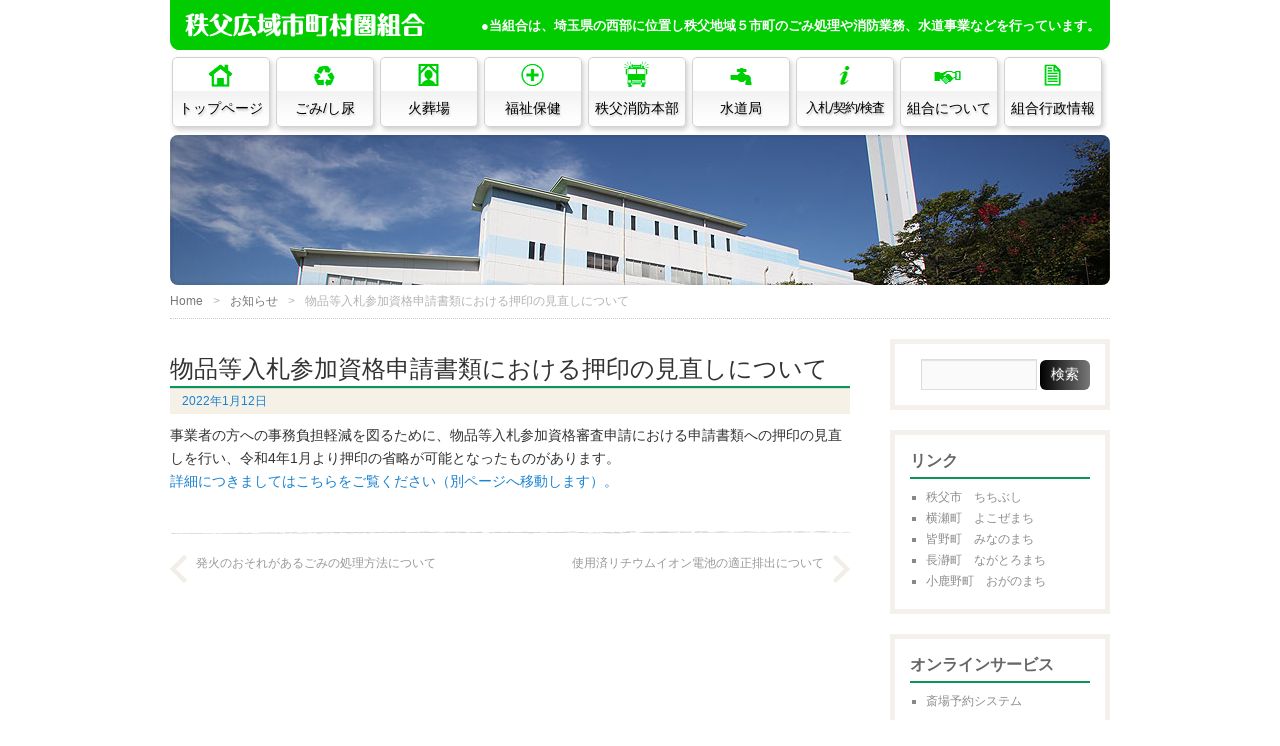

--- FILE ---
content_type: text/html; charset=UTF-8
request_url: https://www.c-kouiki.jp/news/%E7%89%A9%E5%93%81%E7%AD%89%E5%85%A5%E6%9C%AD%E5%8F%82%E5%8A%A0%E8%B3%87%E6%A0%BC%E7%94%B3%E8%AB%8B%E6%9B%B8%E9%A1%9E%E3%81%AB%E3%81%8A%E3%81%91%E3%82%8B%E6%8A%BC%E5%8D%B0%E3%81%AE%E8%A6%8B%E7%9B%B4/
body_size: 38814
content:
<!DOCTYPE HTML>
<html lang="ja">
	<head>
	<meta http-equiv="Content-Type" content="text/html; charset=UTF-8">
	<title>
	物品等入札参加資格申請書類における押印の見直しについて  |  秩父広域市町村圏組合 | ●当組合は、埼玉県の西部に位置し秩父地域５市町のごみ処理や消防業務、水道事業などを行っています。	</title>
	<link href="https://www.c-kouiki.jp/app-def/S-102/wp/wp-content/themes/miraggio/style.css?202004101000" rel="stylesheet" type="text/css" />
	<link rel="apple-touch-icon" href="https://www.c-kouiki.jp/app-def/S-102/wp/wp-content/themes/miraggio/img/apple-touch-icon.png" />
	<meta name='robots' content='max-image-preview:large' />
	<style>img:is([sizes="auto" i], [sizes^="auto," i]) { contain-intrinsic-size: 3000px 1500px }</style>
	<link rel="alternate" type="application/rss+xml" title="秩父広域市町村圏組合 &raquo; フィード" href="https://www.c-kouiki.jp/feed/" />
<link rel="alternate" type="application/rss+xml" title="秩父広域市町村圏組合 &raquo; コメントフィード" href="https://www.c-kouiki.jp/comments/feed/" />
<script type="text/javascript">
/* <![CDATA[ */
window._wpemojiSettings = {"baseUrl":"https:\/\/s.w.org\/images\/core\/emoji\/15.0.3\/72x72\/","ext":".png","svgUrl":"https:\/\/s.w.org\/images\/core\/emoji\/15.0.3\/svg\/","svgExt":".svg","source":{"concatemoji":"https:\/\/www.c-kouiki.jp\/app-def\/S-102\/wp\/wp-includes\/js\/wp-emoji-release.min.js?ver=6.7.2"}};
/*! This file is auto-generated */
!function(i,n){var o,s,e;function c(e){try{var t={supportTests:e,timestamp:(new Date).valueOf()};sessionStorage.setItem(o,JSON.stringify(t))}catch(e){}}function p(e,t,n){e.clearRect(0,0,e.canvas.width,e.canvas.height),e.fillText(t,0,0);var t=new Uint32Array(e.getImageData(0,0,e.canvas.width,e.canvas.height).data),r=(e.clearRect(0,0,e.canvas.width,e.canvas.height),e.fillText(n,0,0),new Uint32Array(e.getImageData(0,0,e.canvas.width,e.canvas.height).data));return t.every(function(e,t){return e===r[t]})}function u(e,t,n){switch(t){case"flag":return n(e,"\ud83c\udff3\ufe0f\u200d\u26a7\ufe0f","\ud83c\udff3\ufe0f\u200b\u26a7\ufe0f")?!1:!n(e,"\ud83c\uddfa\ud83c\uddf3","\ud83c\uddfa\u200b\ud83c\uddf3")&&!n(e,"\ud83c\udff4\udb40\udc67\udb40\udc62\udb40\udc65\udb40\udc6e\udb40\udc67\udb40\udc7f","\ud83c\udff4\u200b\udb40\udc67\u200b\udb40\udc62\u200b\udb40\udc65\u200b\udb40\udc6e\u200b\udb40\udc67\u200b\udb40\udc7f");case"emoji":return!n(e,"\ud83d\udc26\u200d\u2b1b","\ud83d\udc26\u200b\u2b1b")}return!1}function f(e,t,n){var r="undefined"!=typeof WorkerGlobalScope&&self instanceof WorkerGlobalScope?new OffscreenCanvas(300,150):i.createElement("canvas"),a=r.getContext("2d",{willReadFrequently:!0}),o=(a.textBaseline="top",a.font="600 32px Arial",{});return e.forEach(function(e){o[e]=t(a,e,n)}),o}function t(e){var t=i.createElement("script");t.src=e,t.defer=!0,i.head.appendChild(t)}"undefined"!=typeof Promise&&(o="wpEmojiSettingsSupports",s=["flag","emoji"],n.supports={everything:!0,everythingExceptFlag:!0},e=new Promise(function(e){i.addEventListener("DOMContentLoaded",e,{once:!0})}),new Promise(function(t){var n=function(){try{var e=JSON.parse(sessionStorage.getItem(o));if("object"==typeof e&&"number"==typeof e.timestamp&&(new Date).valueOf()<e.timestamp+604800&&"object"==typeof e.supportTests)return e.supportTests}catch(e){}return null}();if(!n){if("undefined"!=typeof Worker&&"undefined"!=typeof OffscreenCanvas&&"undefined"!=typeof URL&&URL.createObjectURL&&"undefined"!=typeof Blob)try{var e="postMessage("+f.toString()+"("+[JSON.stringify(s),u.toString(),p.toString()].join(",")+"));",r=new Blob([e],{type:"text/javascript"}),a=new Worker(URL.createObjectURL(r),{name:"wpTestEmojiSupports"});return void(a.onmessage=function(e){c(n=e.data),a.terminate(),t(n)})}catch(e){}c(n=f(s,u,p))}t(n)}).then(function(e){for(var t in e)n.supports[t]=e[t],n.supports.everything=n.supports.everything&&n.supports[t],"flag"!==t&&(n.supports.everythingExceptFlag=n.supports.everythingExceptFlag&&n.supports[t]);n.supports.everythingExceptFlag=n.supports.everythingExceptFlag&&!n.supports.flag,n.DOMReady=!1,n.readyCallback=function(){n.DOMReady=!0}}).then(function(){return e}).then(function(){var e;n.supports.everything||(n.readyCallback(),(e=n.source||{}).concatemoji?t(e.concatemoji):e.wpemoji&&e.twemoji&&(t(e.twemoji),t(e.wpemoji)))}))}((window,document),window._wpemojiSettings);
/* ]]> */
</script>
<style id='wp-emoji-styles-inline-css' type='text/css'>

	img.wp-smiley, img.emoji {
		display: inline !important;
		border: none !important;
		box-shadow: none !important;
		height: 1em !important;
		width: 1em !important;
		margin: 0 0.07em !important;
		vertical-align: -0.1em !important;
		background: none !important;
		padding: 0 !important;
	}
</style>
<link rel='stylesheet' id='wp-block-library-css' href='https://www.c-kouiki.jp/app-def/S-102/wp/wp-includes/css/dist/block-library/style.min.css?ver=6.7.2' type='text/css' media='all' />
<style id='classic-theme-styles-inline-css' type='text/css'>
/*! This file is auto-generated */
.wp-block-button__link{color:#fff;background-color:#32373c;border-radius:9999px;box-shadow:none;text-decoration:none;padding:calc(.667em + 2px) calc(1.333em + 2px);font-size:1.125em}.wp-block-file__button{background:#32373c;color:#fff;text-decoration:none}
</style>
<style id='global-styles-inline-css' type='text/css'>
:root{--wp--preset--aspect-ratio--square: 1;--wp--preset--aspect-ratio--4-3: 4/3;--wp--preset--aspect-ratio--3-4: 3/4;--wp--preset--aspect-ratio--3-2: 3/2;--wp--preset--aspect-ratio--2-3: 2/3;--wp--preset--aspect-ratio--16-9: 16/9;--wp--preset--aspect-ratio--9-16: 9/16;--wp--preset--color--black: #000000;--wp--preset--color--cyan-bluish-gray: #abb8c3;--wp--preset--color--white: #ffffff;--wp--preset--color--pale-pink: #f78da7;--wp--preset--color--vivid-red: #cf2e2e;--wp--preset--color--luminous-vivid-orange: #ff6900;--wp--preset--color--luminous-vivid-amber: #fcb900;--wp--preset--color--light-green-cyan: #7bdcb5;--wp--preset--color--vivid-green-cyan: #00d084;--wp--preset--color--pale-cyan-blue: #8ed1fc;--wp--preset--color--vivid-cyan-blue: #0693e3;--wp--preset--color--vivid-purple: #9b51e0;--wp--preset--gradient--vivid-cyan-blue-to-vivid-purple: linear-gradient(135deg,rgba(6,147,227,1) 0%,rgb(155,81,224) 100%);--wp--preset--gradient--light-green-cyan-to-vivid-green-cyan: linear-gradient(135deg,rgb(122,220,180) 0%,rgb(0,208,130) 100%);--wp--preset--gradient--luminous-vivid-amber-to-luminous-vivid-orange: linear-gradient(135deg,rgba(252,185,0,1) 0%,rgba(255,105,0,1) 100%);--wp--preset--gradient--luminous-vivid-orange-to-vivid-red: linear-gradient(135deg,rgba(255,105,0,1) 0%,rgb(207,46,46) 100%);--wp--preset--gradient--very-light-gray-to-cyan-bluish-gray: linear-gradient(135deg,rgb(238,238,238) 0%,rgb(169,184,195) 100%);--wp--preset--gradient--cool-to-warm-spectrum: linear-gradient(135deg,rgb(74,234,220) 0%,rgb(151,120,209) 20%,rgb(207,42,186) 40%,rgb(238,44,130) 60%,rgb(251,105,98) 80%,rgb(254,248,76) 100%);--wp--preset--gradient--blush-light-purple: linear-gradient(135deg,rgb(255,206,236) 0%,rgb(152,150,240) 100%);--wp--preset--gradient--blush-bordeaux: linear-gradient(135deg,rgb(254,205,165) 0%,rgb(254,45,45) 50%,rgb(107,0,62) 100%);--wp--preset--gradient--luminous-dusk: linear-gradient(135deg,rgb(255,203,112) 0%,rgb(199,81,192) 50%,rgb(65,88,208) 100%);--wp--preset--gradient--pale-ocean: linear-gradient(135deg,rgb(255,245,203) 0%,rgb(182,227,212) 50%,rgb(51,167,181) 100%);--wp--preset--gradient--electric-grass: linear-gradient(135deg,rgb(202,248,128) 0%,rgb(113,206,126) 100%);--wp--preset--gradient--midnight: linear-gradient(135deg,rgb(2,3,129) 0%,rgb(40,116,252) 100%);--wp--preset--font-size--small: 13px;--wp--preset--font-size--medium: 20px;--wp--preset--font-size--large: 36px;--wp--preset--font-size--x-large: 42px;--wp--preset--spacing--20: 0.44rem;--wp--preset--spacing--30: 0.67rem;--wp--preset--spacing--40: 1rem;--wp--preset--spacing--50: 1.5rem;--wp--preset--spacing--60: 2.25rem;--wp--preset--spacing--70: 3.38rem;--wp--preset--spacing--80: 5.06rem;--wp--preset--shadow--natural: 6px 6px 9px rgba(0, 0, 0, 0.2);--wp--preset--shadow--deep: 12px 12px 50px rgba(0, 0, 0, 0.4);--wp--preset--shadow--sharp: 6px 6px 0px rgba(0, 0, 0, 0.2);--wp--preset--shadow--outlined: 6px 6px 0px -3px rgba(255, 255, 255, 1), 6px 6px rgba(0, 0, 0, 1);--wp--preset--shadow--crisp: 6px 6px 0px rgba(0, 0, 0, 1);}:where(.is-layout-flex){gap: 0.5em;}:where(.is-layout-grid){gap: 0.5em;}body .is-layout-flex{display: flex;}.is-layout-flex{flex-wrap: wrap;align-items: center;}.is-layout-flex > :is(*, div){margin: 0;}body .is-layout-grid{display: grid;}.is-layout-grid > :is(*, div){margin: 0;}:where(.wp-block-columns.is-layout-flex){gap: 2em;}:where(.wp-block-columns.is-layout-grid){gap: 2em;}:where(.wp-block-post-template.is-layout-flex){gap: 1.25em;}:where(.wp-block-post-template.is-layout-grid){gap: 1.25em;}.has-black-color{color: var(--wp--preset--color--black) !important;}.has-cyan-bluish-gray-color{color: var(--wp--preset--color--cyan-bluish-gray) !important;}.has-white-color{color: var(--wp--preset--color--white) !important;}.has-pale-pink-color{color: var(--wp--preset--color--pale-pink) !important;}.has-vivid-red-color{color: var(--wp--preset--color--vivid-red) !important;}.has-luminous-vivid-orange-color{color: var(--wp--preset--color--luminous-vivid-orange) !important;}.has-luminous-vivid-amber-color{color: var(--wp--preset--color--luminous-vivid-amber) !important;}.has-light-green-cyan-color{color: var(--wp--preset--color--light-green-cyan) !important;}.has-vivid-green-cyan-color{color: var(--wp--preset--color--vivid-green-cyan) !important;}.has-pale-cyan-blue-color{color: var(--wp--preset--color--pale-cyan-blue) !important;}.has-vivid-cyan-blue-color{color: var(--wp--preset--color--vivid-cyan-blue) !important;}.has-vivid-purple-color{color: var(--wp--preset--color--vivid-purple) !important;}.has-black-background-color{background-color: var(--wp--preset--color--black) !important;}.has-cyan-bluish-gray-background-color{background-color: var(--wp--preset--color--cyan-bluish-gray) !important;}.has-white-background-color{background-color: var(--wp--preset--color--white) !important;}.has-pale-pink-background-color{background-color: var(--wp--preset--color--pale-pink) !important;}.has-vivid-red-background-color{background-color: var(--wp--preset--color--vivid-red) !important;}.has-luminous-vivid-orange-background-color{background-color: var(--wp--preset--color--luminous-vivid-orange) !important;}.has-luminous-vivid-amber-background-color{background-color: var(--wp--preset--color--luminous-vivid-amber) !important;}.has-light-green-cyan-background-color{background-color: var(--wp--preset--color--light-green-cyan) !important;}.has-vivid-green-cyan-background-color{background-color: var(--wp--preset--color--vivid-green-cyan) !important;}.has-pale-cyan-blue-background-color{background-color: var(--wp--preset--color--pale-cyan-blue) !important;}.has-vivid-cyan-blue-background-color{background-color: var(--wp--preset--color--vivid-cyan-blue) !important;}.has-vivid-purple-background-color{background-color: var(--wp--preset--color--vivid-purple) !important;}.has-black-border-color{border-color: var(--wp--preset--color--black) !important;}.has-cyan-bluish-gray-border-color{border-color: var(--wp--preset--color--cyan-bluish-gray) !important;}.has-white-border-color{border-color: var(--wp--preset--color--white) !important;}.has-pale-pink-border-color{border-color: var(--wp--preset--color--pale-pink) !important;}.has-vivid-red-border-color{border-color: var(--wp--preset--color--vivid-red) !important;}.has-luminous-vivid-orange-border-color{border-color: var(--wp--preset--color--luminous-vivid-orange) !important;}.has-luminous-vivid-amber-border-color{border-color: var(--wp--preset--color--luminous-vivid-amber) !important;}.has-light-green-cyan-border-color{border-color: var(--wp--preset--color--light-green-cyan) !important;}.has-vivid-green-cyan-border-color{border-color: var(--wp--preset--color--vivid-green-cyan) !important;}.has-pale-cyan-blue-border-color{border-color: var(--wp--preset--color--pale-cyan-blue) !important;}.has-vivid-cyan-blue-border-color{border-color: var(--wp--preset--color--vivid-cyan-blue) !important;}.has-vivid-purple-border-color{border-color: var(--wp--preset--color--vivid-purple) !important;}.has-vivid-cyan-blue-to-vivid-purple-gradient-background{background: var(--wp--preset--gradient--vivid-cyan-blue-to-vivid-purple) !important;}.has-light-green-cyan-to-vivid-green-cyan-gradient-background{background: var(--wp--preset--gradient--light-green-cyan-to-vivid-green-cyan) !important;}.has-luminous-vivid-amber-to-luminous-vivid-orange-gradient-background{background: var(--wp--preset--gradient--luminous-vivid-amber-to-luminous-vivid-orange) !important;}.has-luminous-vivid-orange-to-vivid-red-gradient-background{background: var(--wp--preset--gradient--luminous-vivid-orange-to-vivid-red) !important;}.has-very-light-gray-to-cyan-bluish-gray-gradient-background{background: var(--wp--preset--gradient--very-light-gray-to-cyan-bluish-gray) !important;}.has-cool-to-warm-spectrum-gradient-background{background: var(--wp--preset--gradient--cool-to-warm-spectrum) !important;}.has-blush-light-purple-gradient-background{background: var(--wp--preset--gradient--blush-light-purple) !important;}.has-blush-bordeaux-gradient-background{background: var(--wp--preset--gradient--blush-bordeaux) !important;}.has-luminous-dusk-gradient-background{background: var(--wp--preset--gradient--luminous-dusk) !important;}.has-pale-ocean-gradient-background{background: var(--wp--preset--gradient--pale-ocean) !important;}.has-electric-grass-gradient-background{background: var(--wp--preset--gradient--electric-grass) !important;}.has-midnight-gradient-background{background: var(--wp--preset--gradient--midnight) !important;}.has-small-font-size{font-size: var(--wp--preset--font-size--small) !important;}.has-medium-font-size{font-size: var(--wp--preset--font-size--medium) !important;}.has-large-font-size{font-size: var(--wp--preset--font-size--large) !important;}.has-x-large-font-size{font-size: var(--wp--preset--font-size--x-large) !important;}
:where(.wp-block-post-template.is-layout-flex){gap: 1.25em;}:where(.wp-block-post-template.is-layout-grid){gap: 1.25em;}
:where(.wp-block-columns.is-layout-flex){gap: 2em;}:where(.wp-block-columns.is-layout-grid){gap: 2em;}
:root :where(.wp-block-pullquote){font-size: 1.5em;line-height: 1.6;}
</style>
<link rel='stylesheet' id='contact-form-7-css' href='https://www.c-kouiki.jp/app-def/S-102/wp/wp-content/plugins/contact-form-7/includes/css/styles.css?ver=6.0.5' type='text/css' media='all' />
<script type="text/javascript" src="https://www.c-kouiki.jp/app-def/S-102/wp/wp-content/themes/miraggio/js/jquery-1.7.2.min.js?ver=1.7.2.min" id="jquery-js"></script>
<link rel="https://api.w.org/" href="https://www.c-kouiki.jp/wp-json/" /><link rel="alternate" title="JSON" type="application/json" href="https://www.c-kouiki.jp/wp-json/wp/v2/posts/22173" /><link rel="EditURI" type="application/rsd+xml" title="RSD" href="https://www.c-kouiki.jp/app-def/S-102/wp/xmlrpc.php?rsd" />
<meta name="generator" content="WordPress 6.7.2" />
<link rel="canonical" href="https://www.c-kouiki.jp/news/%e7%89%a9%e5%93%81%e7%ad%89%e5%85%a5%e6%9c%ad%e5%8f%82%e5%8a%a0%e8%b3%87%e6%a0%bc%e7%94%b3%e8%ab%8b%e6%9b%b8%e9%a1%9e%e3%81%ab%e3%81%8a%e3%81%91%e3%82%8b%e6%8a%bc%e5%8d%b0%e3%81%ae%e8%a6%8b%e7%9b%b4/" />
<link rel='shortlink' href='https://www.c-kouiki.jp/?p=22173' />
<link rel="alternate" title="oEmbed (JSON)" type="application/json+oembed" href="https://www.c-kouiki.jp/wp-json/oembed/1.0/embed?url=https%3A%2F%2Fwww.c-kouiki.jp%2Fnews%2F%25e7%2589%25a9%25e5%2593%2581%25e7%25ad%2589%25e5%2585%25a5%25e6%259c%25ad%25e5%258f%2582%25e5%258a%25a0%25e8%25b3%2587%25e6%25a0%25bc%25e7%2594%25b3%25e8%25ab%258b%25e6%259b%25b8%25e9%25a1%259e%25e3%2581%25ab%25e3%2581%258a%25e3%2581%2591%25e3%2582%258b%25e6%258a%25bc%25e5%258d%25b0%25e3%2581%25ae%25e8%25a6%258b%25e7%259b%25b4%2F" />
<link rel="alternate" title="oEmbed (XML)" type="text/xml+oembed" href="https://www.c-kouiki.jp/wp-json/oembed/1.0/embed?url=https%3A%2F%2Fwww.c-kouiki.jp%2Fnews%2F%25e7%2589%25a9%25e5%2593%2581%25e7%25ad%2589%25e5%2585%25a5%25e6%259c%25ad%25e5%258f%2582%25e5%258a%25a0%25e8%25b3%2587%25e6%25a0%25bc%25e7%2594%25b3%25e8%25ab%258b%25e6%259b%25b8%25e9%25a1%259e%25e3%2581%25ab%25e3%2581%258a%25e3%2581%2591%25e3%2582%258b%25e6%258a%25bc%25e5%258d%25b0%25e3%2581%25ae%25e8%25a6%258b%25e7%259b%25b4%2F&#038;format=xml" />
<style data-context="foundation-flickity-css">/*! Flickity v2.0.2
http://flickity.metafizzy.co
---------------------------------------------- */.flickity-enabled{position:relative}.flickity-enabled:focus{outline:0}.flickity-viewport{overflow:hidden;position:relative;height:100%}.flickity-slider{position:absolute;width:100%;height:100%}.flickity-enabled.is-draggable{-webkit-tap-highlight-color:transparent;tap-highlight-color:transparent;-webkit-user-select:none;-moz-user-select:none;-ms-user-select:none;user-select:none}.flickity-enabled.is-draggable .flickity-viewport{cursor:move;cursor:-webkit-grab;cursor:grab}.flickity-enabled.is-draggable .flickity-viewport.is-pointer-down{cursor:-webkit-grabbing;cursor:grabbing}.flickity-prev-next-button{position:absolute;top:50%;width:44px;height:44px;border:none;border-radius:50%;background:#fff;background:hsla(0,0%,100%,.75);cursor:pointer;-webkit-transform:translateY(-50%);transform:translateY(-50%)}.flickity-prev-next-button:hover{background:#fff}.flickity-prev-next-button:focus{outline:0;box-shadow:0 0 0 5px #09f}.flickity-prev-next-button:active{opacity:.6}.flickity-prev-next-button.previous{left:10px}.flickity-prev-next-button.next{right:10px}.flickity-rtl .flickity-prev-next-button.previous{left:auto;right:10px}.flickity-rtl .flickity-prev-next-button.next{right:auto;left:10px}.flickity-prev-next-button:disabled{opacity:.3;cursor:auto}.flickity-prev-next-button svg{position:absolute;left:20%;top:20%;width:60%;height:60%}.flickity-prev-next-button .arrow{fill:#333}.flickity-page-dots{position:absolute;width:100%;bottom:-25px;padding:0;margin:0;list-style:none;text-align:center;line-height:1}.flickity-rtl .flickity-page-dots{direction:rtl}.flickity-page-dots .dot{display:inline-block;width:10px;height:10px;margin:0 8px;background:#333;border-radius:50%;opacity:.25;cursor:pointer}.flickity-page-dots .dot.is-selected{opacity:1}</style><style data-context="foundation-slideout-css">.slideout-menu{position:fixed;left:0;top:0;bottom:0;right:auto;z-index:0;width:256px;overflow-y:auto;-webkit-overflow-scrolling:touch;display:none}.slideout-menu.pushit-right{left:auto;right:0}.slideout-panel{position:relative;z-index:1;will-change:transform}.slideout-open,.slideout-open .slideout-panel,.slideout-open body{overflow:hidden}.slideout-open .slideout-menu{display:block}.pushit{display:none}</style><style>.ios7.web-app-mode.has-fixed header{ background-color: rgba(0,153,51,.88);}</style>	<script type="text/javascript">
		$(window).load(function() {
			$('.flexslider').flexslider();
		});
	</script>
<!--[if lt IE 9]>
		<script src="//html5shiv.googlecode.com/svn/trunk/html5.js"></script>
		<![endif]-->
<!--[if IE 6]>
<script src="https://www.c-kouiki.jp/app-def/S-102/wp/wp-content/themes/miraggio/js/DD_belatedPNG.js"></script>
<script>
DD_belatedPNG.fix('img,#wrap');
</script>
<![endif]-->

	</head>

	<body class="post-template-default single single-post postid-22173 single-format-standard">
<div id="wrap">
<!--/* ▲ #wrap 開始 */-->

<div id="container">
<!--/* ▲ #container 開始 */-->

<header id="header">
		<!--/* ▲ #header 開始 */-->

		<div id="hgroup">
		<h1 id="site-id"> <a href="https://www.c-kouiki.jp/">
			<img src="https://www.c-kouiki.jp/app-def/S-102/wp/wp-content/themes/miraggio/img/title1.png" alt="秩父広域市町村圏組合" />
			</a> </h1>
		<h2 id="description">
				●当組合は、埼玉県の西部に位置し秩父地域５市町のごみ処理や消防業務、水道事業などを行っています。			</h2>
	</div>
				<div class="widget-area" id="header-widget-area">
			</div>
		<nav id="global-nav" class="menu-items-num-9"><ul id="menu-gloval" class="menu"><li id="menu-item-58" class="menu-item menu-item-type-custom menu-item-object-custom menu-item-home menu-item-58"><a href="https://www.c-kouiki.jp/">トップページ</a></li>
<li id="menu-item-56" class="menu-item menu-item-type-post_type menu-item-object-page menu-item-has-children menu-item-56"><a href="https://www.c-kouiki.jp/gomi-2-2-2-2-2-2/">ごみ/し尿</a>
<ul class="sub-menu">
	<li id="menu-item-26500" class="menu-item menu-item-type-post_type menu-item-object-page menu-item-26500"><a href="https://www.c-kouiki.jp/gomi-2-2-2-2-2-2/">ごみ処理</a></li>
	<li id="menu-item-26501" class="menu-item menu-item-type-post_type menu-item-object-page menu-item-26501"><a href="https://www.c-kouiki.jp/shinyo/">し尿処理</a></li>
</ul>
</li>
<li id="menu-item-61" class="menu-item menu-item-type-post_type menu-item-object-page menu-item-61"><a href="https://www.c-kouiki.jp/saijo-2/">火葬場</a></li>
<li id="menu-item-64" class="menu-item menu-item-type-post_type menu-item-object-page menu-item-64"><a href="https://www.c-kouiki.jp/fukushi-2/">福祉保健</a></li>
<li id="menu-item-65" class="menu-item menu-item-type-custom menu-item-object-custom menu-item-65"><a href="https://www.c-kouiki.jp/cfd/">秩父消防本部</a></li>
<li id="menu-item-8635" class="menu-item menu-item-type-custom menu-item-object-custom menu-item-has-children menu-item-8635"><a href="https://www.c-kouiki.jp/wd/">水道局</a>
<ul class="sub-menu">
	<li id="menu-item-10919" class="menu-item menu-item-type-post_type menu-item-object-wd menu-item-10919"><a href="https://www.c-kouiki.jp/wd/tetsuzuki-2/">休止・開栓など<br />各種お手続き</a></li>
	<li id="menu-item-10920" class="menu-item menu-item-type-post_type menu-item-object-wd menu-item-10920"><a href="https://www.c-kouiki.jp/wd/customer-center/">窓口</a></li>
	<li id="menu-item-10921" class="menu-item menu-item-type-post_type menu-item-object-wd menu-item-10921"><a href="https://www.c-kouiki.jp/wd/charge/">水道料金</a></li>
	<li id="menu-item-10922" class="menu-item menu-item-type-post_type menu-item-object-wd menu-item-10922"><a href="https://www.c-kouiki.jp/wd/rosui/">給水装置の管理と漏水時の対応</a></li>
	<li id="menu-item-10923" class="menu-item menu-item-type-post_type menu-item-object-wd menu-item-10923"><a href="https://www.c-kouiki.jp/wd/construction/">給水装置工事<br />の手続き</a></li>
	<li id="menu-item-10924" class="menu-item menu-item-type-post_type menu-item-object-wd menu-item-10924"><a href="https://www.c-kouiki.jp/wd/analysis-2/">水質</a></li>
</ul>
</li>
<li id="menu-item-27459" class="menu-item menu-item-type-custom menu-item-object-custom menu-item-has-children menu-item-27459"><a href="https://www.c-kouiki.jp/23nyusatsu/">入札/契約/検査</a>
<ul class="sub-menu">
	<li id="menu-item-27455" class="menu-item menu-item-type-custom menu-item-object-custom menu-item-27455"><a href="https://www.c-kouiki.jp/23nyusatsu/">入札</a></li>
	<li id="menu-item-27456" class="menu-item menu-item-type-custom menu-item-object-custom menu-item-27456"><a href="https://www.c-kouiki.jp/23_keiyaku/">契約</a></li>
	<li id="menu-item-27457" class="menu-item menu-item-type-custom menu-item-object-custom menu-item-27457"><a href="https://www.c-kouiki.jp/23_nyusatsusankashikaku/">入札参加資格</a></li>
	<li id="menu-item-27458" class="menu-item menu-item-type-custom menu-item-object-custom menu-item-27458"><a href="https://www.c-kouiki.jp/工事・検査/">工事・検査</a></li>
	<li id="menu-item-30003" class="menu-item menu-item-type-post_type menu-item-object-page menu-item-30003"><a href="https://www.c-kouiki.jp/%e3%82%a4%e3%83%b3%e3%82%bf%e3%83%bc%e3%83%8d%e3%83%83%e3%83%88%e5%85%ac%e6%9c%89%e8%b2%a1%e7%94%a3%e5%a3%b2%e5%8d%b4/">インターネット<br>公有財産売却</a></li>
</ul>
</li>
<li id="menu-item-77" class="menu-item menu-item-type-post_type menu-item-object-page menu-item-has-children menu-item-77"><a href="https://www.c-kouiki.jp/profile/">組合について</a>
<ul class="sub-menu">
	<li id="menu-item-71" class="menu-item menu-item-type-post_type menu-item-object-page menu-item-71"><a href="https://www.c-kouiki.jp/project/kumiai-somu/">組合組織、財政</a></li>
	<li id="menu-item-80" class="menu-item menu-item-type-post_type menu-item-object-page menu-item-80"><a href="https://www.c-kouiki.jp/project/">組合事業</a></li>
	<li id="menu-item-83" class="menu-item menu-item-type-post_type menu-item-object-page menu-item-83"><a href="https://www.c-kouiki.jp/shisetsu/">組合施設</a></li>
</ul>
</li>
<li id="menu-item-12705" class="menu-item menu-item-type-post_type menu-item-object-page menu-item-12705"><a href="https://www.c-kouiki.jp/kumiai-somu-2/">組合行政情報</a></li>
</ul></nav>
				<div id="branding">
	<img src="https://www.c-kouiki.jp/app-def/S-102/wp/wp-content/uploads/2012/09/c-center011.jpg" width="940"	height="340" alt="" /></div>		<ul class="bread-crumb">
	<li class="level-1 top"><a href="https://www.c-kouiki.jp/">Home</a></li>
	<li class="level-2 sub"><a href="https://www.c-kouiki.jp/category/info/">お知らせ</a></li>
	<li class="level-3 sub tail current">物品等入札参加資格申請書類における押印の見直しについて</li>
</ul>

		<!--/* ▼ #header 終了 */-->
	</header>
<section id="contents-body">
<!--/* ▲ #contents-body 開始 */-->

<!-- header template end -->

<section id="contents">
<!--/* ▲ #contents 開始 */-->

<article class="post-22173 post type-post status-publish format-standard hentry category-info category-news">
	<header class="entry-header">
		<h1 class="entry-title">物品等入札参加資格申請書類における押印の見直しについて</h1>
	
		<div class="entry-meta">
			<span class="sep"><!--投稿日： --><a href="https://www.c-kouiki.jp/news/%e7%89%a9%e5%93%81%e7%ad%89%e5%85%a5%e6%9c%ad%e5%8f%82%e5%8a%a0%e8%b3%87%e6%a0%bc%e7%94%b3%e8%ab%8b%e6%9b%b8%e9%a1%9e%e3%81%ab%e3%81%8a%e3%81%91%e3%82%8b%e6%8a%bc%e5%8d%b0%e3%81%ae%e8%a6%8b%e7%9b%b4/" title="物品等入札参加資格申請書類における押印の見直しについて">
				<time class="entry-date" datetime="2022-01-12" pubdate="2022-01-12">
					2022年1月12日				</time>
			</a></span>
			<!--<span class="author vcard">投稿者：<a title="契約検査課担当1" href="https://www.c-kouiki.jp/author/wd-keiyaku-1/" class="url fn n">
					契約検査課担当1			</a></span> -->
		</div>
	</header>

	<section class="entry-content">
		<p>事業者の方への事務負担軽減を図るために、物品等入札参加資格審査申請における申請書類への押印の見直しを行い、令和4年1月より押印の省略が可能となったものがあります。<br />
<a href="https://www.c-kouiki.jp/nyusatsusannka-2-2-2-2/">詳細につきましてはこちらをご覧ください（別ページへ移動します）。</a></p>
	</section>

	<!--<footer class="page-footer">
		<div class="entry-meta">
			<span class="cat-links">カテゴリー：<a href="https://www.c-kouiki.jp/category/info/" rel="category tag">お知らせ</a>, <a href="https://www.c-kouiki.jp/category/news/" rel="category tag">新着情報</a></span>
			<span class="tag-links"></span>
		</div>
	</footer> -->
</article>


<nav class="navigation" id="nav-below">
	<ul>
		<li class="nav-previous"><a href="https://www.c-kouiki.jp/news/hakkanoosorenoarugomi/" rel="prev">発火のおそれがあるごみの処理方法について</a></li>		<li class="nav-next"><a href="https://www.c-kouiki.jp/info/%e4%bd%bf%e7%94%a8%e6%b8%88%e3%83%aa%e3%83%81%e3%82%a6%e3%83%a0%e3%82%a4%e3%82%aa%e3%83%b3%e9%9b%bb%e6%b1%a0%e3%81%ae%e9%81%a9%e6%ad%a3%e6%8e%92%e5%87%ba%e3%81%ab%e3%81%a4%e3%81%84%e3%81%a6/" rel="next">使用済リチウムイオン電池の適正排出について</a></li>	</ul>
</nav>

<section id="comments"> 
<!--/* ▲ #comments 開始 */-->

<!--/* ▼ #comments 終了 */--> 
</section>

<!--/* ▼ #contents 終了 */-->
</section>

<section id="sidebar">
<!--/* ▲ #sidebar 開始 */-->
<div id="primary" class="widget-area">
<aside id="search-3" class="widget-container widget_search"><form role="search" method="get" id="searchform" class="searchform" action="https://www.c-kouiki.jp/">
				<div>
					<label class="screen-reader-text" for="s">検索:</label>
					<input type="text" value="" name="s" id="s" />
					<input type="submit" id="searchsubmit" value="検索" />
				</div>
			</form></aside><aside id="linkcat-7" class="widget-container widget_links"><h1 class="widget-title">リンク</h1>
	<ul class='xoxo blogroll'>
<li><a href="http://www.city.chichibu.lg.jp/" rel="noopener" target="_blank">秩父市　ちちぶし</a></li>
<li><a href="http://www.town.yokoze.saitama.jp/" rel="noopener" target="_blank">横瀬町　よこぜまち</a></li>
<li><a href="http://www.town.minano.saitama.jp/" rel="noopener" target="_blank">皆野町　みなのまち</a></li>
<li><a href="http://www.town.nagatoro.saitama.jp/" rel="noopener" target="_blank">長瀞町　ながとろまち</a></li>
<li><a href="http://www.town.ogano.lg.jp/" rel="noopener" target="_blank">小鹿野町　おがのまち</a></li>

	</ul>
</aside>
<aside id="linkcat-38" class="widget-container widget_links"><h1 class="widget-title">オンラインサービス</h1>
	<ul class='xoxo blogroll'>
<li><a href="https://saijyo2.seagulloffice.com/chichibu/user/%20" rel="noopener" target="_blank">斎場予約システム</a></li>

	</ul>
</aside>
<aside id="linkcat-8" class="widget-container widget_links"><h1 class="widget-title">広報「ちちぶ広域」</h1>
	<ul class='xoxo blogroll'>
<li><a href="https://www.c-kouiki.jp/app-def/S-102/wp/wp-content/uploads/2022/09/kouhou_R4.7.pdf">2022年7月号</a></li>
<li><a href="https://www.c-kouiki.jp/app-def/S-102/wp/wp-content/uploads/2023/03/kouhou_R5.1.pdf">2023年1月号</a></li>
<li><a href="https://www.c-kouiki.jp/app-def/S-102/wp/wp-content/uploads/2023/07/kouhou_R5.7.pdf">2023年7月号</a></li>
<li><a href="https://www.c-kouiki.jp/app-def/S-102/wp/wp-content/uploads/2024/01/kouhou_R6.1.pdf">2024年1月号</a></li>
<li><a href="https://www.c-kouiki.jp/app-def/S-102/wp/wp-content/uploads/2024/12/kouhou_R7.1.pdf">2025年1月号</a></li>

	</ul>
</aside>
<aside id="linkcat-36" class="widget-container widget_links"><h1 class="widget-title">圏域人口及び世帯数</h1>
	<ul class='xoxo blogroll'>
<li><a href="https://www.c-kouiki.jp/app-def/S-102/wp/wp-content/uploads/2025/11/jinkou11.1-2.pdf">総人口88,751人総世帯数40,604世帯(令和7年11月1日現在) 各市町別はこちら</a></li>

	</ul>
</aside>
<aside id="linkcat-40" class="widget-container widget_links"><h1 class="widget-title">例規集</h1>
	<ul class='xoxo blogroll'>
<li><a href="https://www.c-kouiki.jp/JoureiV5HTMLContents/reiki_menu.html">例規集</a></li>

	</ul>
</aside>
<aside id="linkcat-41" class="widget-container widget_links"><h1 class="widget-title">組合議会</h1>
	<ul class='xoxo blogroll'>
<li><a href="http://www.c-kouiki.jp/project/kumiai-somu/kumiaigikai/">組合議会</a></li>

	</ul>
</aside>
<aside id="linkcat-44" class="widget-container widget_links"><h1 class="widget-title">インボイス対応</h1>
	<ul class='xoxo blogroll'>
<li><a href="https://www.c-kouiki.jp/invoice">インボイス対応</a></li>

	</ul>
</aside>
<aside id="media_image-2" class="widget-container widget_media_image"><h1 class="widget-title">秩父広域市町村圏組合 公式X</h1><a href="https://x.com/chichibukouiki" target="_blank"><img width="290" height="207" src="https://www.c-kouiki.jp/app-def/S-102/wp/wp-content/uploads/2024/07/X_QR.png" class="image wp-image-31384  attachment-full size-full" alt="" style="max-width: 100%; height: auto;" title="秩父広域市町村圏組合 公式X" decoding="async" loading="lazy" /></a></aside></div>

<!--<div id="secondary" class="widget-area">
<aside id="nav_menu-2" class="widget-container widget_nav_menu"><h1 class="widget-title">秩父消防本部 MENU</h1><div class="menu-items-num-10"><ul id="menu-cfd" class="menu"><li id="menu-item-7660" class="menu-item menu-item-type-custom menu-item-object-custom menu-item-7660"><a href="https://www.c-kouiki.jp/cfd/">秩父消防本部トップ</a></li>
<li id="menu-item-7670" class="menu-item menu-item-type-custom menu-item-object-custom menu-item-7670"><a href="https://www.c-kouiki.jp/cfdi/">新着情報</a></li>
<li id="menu-item-7669" class="menu-item menu-item-type-post_type menu-item-object-cfd menu-item-7669"><a href="https://www.c-kouiki.jp/cfd/honbu/">秩父消防本部・秩父消防署</a></li>
<li id="menu-item-22097" class="menu-item menu-item-type-post_type menu-item-object-cfd menu-item-22097"><a href="https://www.c-kouiki.jp/cfd/ihan-tatemono/">消防法令違反建物の状況</a></li>
<li id="menu-item-22096" class="menu-item menu-item-type-post_type menu-item-object-cfd menu-item-22096"><a href="https://www.c-kouiki.jp/cfd/hyouji-seido/">ホテル・旅館等の表示制度</a></li>
<li id="menu-item-30004" class="menu-item menu-item-type-post_type menu-item-object-cfd menu-item-30004"><a href="https://www.c-kouiki.jp/cfd/jigyousoudann/">事業を開始する方へ</a></li>
<li id="menu-item-7664" class="menu-item menu-item-type-post_type menu-item-object-cfd menu-item-7664"><a href="https://www.c-kouiki.jp/cfd/format/">届出様式</a></li>
<li id="menu-item-7663" class="menu-item menu-item-type-post_type menu-item-object-cfd menu-item-7663"><a href="https://www.c-kouiki.jp/cfd/school/">講習案内</a></li>
<li id="menu-item-7662" class="menu-item menu-item-type-post_type menu-item-object-cfd menu-item-7662"><a href="https://www.c-kouiki.jp/cfd/data/">消防統計</a></li>
<li id="menu-item-7661" class="menu-item menu-item-type-post_type menu-item-object-cfd menu-item-7661"><a href="https://www.c-kouiki.jp/cfd/publicity-2/">秩父防火安全協会</a></li>
</ul></div></aside></div>
-->
<!--/* ▼ #sidebar 終了 */-->
</section><!--/* ▼ #contents-body 終了 */-->
</section>

<footer id="footer">
<!--/* ▲ #footer 開始 */-->
	<div id="footer-widget-area" class="widgets area-widgets-3">
		<section id="first" class="widget-area">
			<aside id="text-3" class="widget-container widget_text"><h1 class="widget-title">秩父広域市町村圏組合事務局</h1>			<div class="textwidget">秩父市栃谷１４７７番地（秩父クリーンセンター内）（<a href="https://goo.gl/maps/JLdjf" target="_blank">地図</a>） 
Tel：０４９４－２３－２２４２　Fax：０４９４－２３－１２３６</div>
		</aside>		</section>
	<!--/* ▼ #footer-widget-area 終了 */-->
	</div>

<nav id="footer-nav" class="menu-items-num-3"><ul id="menu-footer" class="menu"><li id="menu-item-107" class="menu-item menu-item-type-post_type menu-item-object-page menu-item-107"><a href="https://www.c-kouiki.jp/link/">リンク</a></li>
<li id="menu-item-111" class="menu-item menu-item-type-post_type menu-item-object-page menu-item-111"><a href="https://www.c-kouiki.jp/privacy/">プライバシーポリシー</a></li>
<li id="menu-item-356" class="menu-item menu-item-type-post_type menu-item-object-page menu-item-356"><a href="https://www.c-kouiki.jp/inquiry/">お問い合わせ</a></li>
</ul></nav>
	<p id="copyright">
		<small>Copyright &copy; 2025		<a href="https://www.c-kouiki.jp/">秩父広域市町村圏組合</a>
		All rights reserved.</small>
	</p>
	<p id="go-top"><a href="#header" onclick="scrollup(); return false;">
			<img src="https://www.c-kouiki.jp/app-def/S-102/wp/wp-content/themes/miraggio/img/go-top.png" alt="go top">
	</a></p>
<!--/* ▼ #footer 終了 */-->
</footer>

<!--/* ▼ #container 終了 */-->
</div>

<!--/* ▼ #wrap 終了 */-->
</div>

<script src="https://www.c-kouiki.jp/app-def/S-102/wp/wp-content/themes/miraggio/js/scroll.js"></script>
<!-- Powered by WPtouch: 4.3.60 --><script type="text/javascript" src="https://www.c-kouiki.jp/app-def/S-102/wp/wp-includes/js/dist/hooks.min.js?ver=4d63a3d491d11ffd8ac6" id="wp-hooks-js"></script>
<script type="text/javascript" src="https://www.c-kouiki.jp/app-def/S-102/wp/wp-includes/js/dist/i18n.min.js?ver=5e580eb46a90c2b997e6" id="wp-i18n-js"></script>
<script type="text/javascript" id="wp-i18n-js-after">
/* <![CDATA[ */
wp.i18n.setLocaleData( { 'text direction\u0004ltr': [ 'ltr' ] } );
/* ]]> */
</script>
<script type="text/javascript" src="https://www.c-kouiki.jp/app-def/S-102/wp/wp-content/plugins/contact-form-7/includes/swv/js/index.js?ver=6.0.5" id="swv-js"></script>
<script type="text/javascript" id="contact-form-7-js-translations">
/* <![CDATA[ */
( function( domain, translations ) {
	var localeData = translations.locale_data[ domain ] || translations.locale_data.messages;
	localeData[""].domain = domain;
	wp.i18n.setLocaleData( localeData, domain );
} )( "contact-form-7", {"translation-revision-date":"2025-02-18 07:36:32+0000","generator":"GlotPress\/4.0.1","domain":"messages","locale_data":{"messages":{"":{"domain":"messages","plural-forms":"nplurals=1; plural=0;","lang":"ja_JP"},"This contact form is placed in the wrong place.":["\u3053\u306e\u30b3\u30f3\u30bf\u30af\u30c8\u30d5\u30a9\u30fc\u30e0\u306f\u9593\u9055\u3063\u305f\u4f4d\u7f6e\u306b\u7f6e\u304b\u308c\u3066\u3044\u307e\u3059\u3002"],"Error:":["\u30a8\u30e9\u30fc:"]}},"comment":{"reference":"includes\/js\/index.js"}} );
/* ]]> */
</script>
<script type="text/javascript" id="contact-form-7-js-before">
/* <![CDATA[ */
var wpcf7 = {
    "api": {
        "root": "https:\/\/www.c-kouiki.jp\/wp-json\/",
        "namespace": "contact-form-7\/v1"
    }
};
/* ]]> */
</script>
<script type="text/javascript" src="https://www.c-kouiki.jp/app-def/S-102/wp/wp-content/plugins/contact-form-7/includes/js/index.js?ver=6.0.5" id="contact-form-7-js"></script>
<script type="text/javascript" src="https://www.c-kouiki.jp/app-def/S-102/wp/wp-content/themes/miraggio/js/jquery.flexslider.js?ver=6.7.2" id="flexslider-js"></script>
</body>
</html>

--- FILE ---
content_type: text/css
request_url: https://www.c-kouiki.jp/app-def/S-102/wp/wp-content/themes/miraggio/style.css?202004101000
body_size: 552
content:
@charset "UTF-8";
/*
Theme Name: 秩父広域市町村圏組合
Theme URI: http://www.c-kouiki.jp/
Description:
Author: 株式会社コア
Author URI: http://www.coa-co.com/
Version: 1.0
*/

@import url(css/html5reset-1.6.1.css);
@import url(css/FrameControl.css);
@import url(css/layout.css?202003111118);
@import url(css/nav.css?202004101000);
@import url(css/widget.css);
@import url(css/comments.css);
@import url(css/common.css);
@import url(css/flexslider.css);
@import url(css/mosaic.css);
@import url(css/cupertino/jquery-ui-1.9.2.custom.css);


--- FILE ---
content_type: text/css
request_url: https://www.c-kouiki.jp/app-def/S-102/wp/wp-content/themes/miraggio/css/FrameControl.css
body_size: 1432
content:
@charset "UTF-8";
/* ================================================================================
	frameControl
	外観の枠を定義します
================================================================================ */
html{
	overflow-y:scroll;
}
body {
	color:#333;
	font-family:"メイリオ", Meiryo, "ヒラギノ角ゴ Pro W3", "Hiragino Kaku Gothic Pro", Osaka, "ＭＳ Ｐゴシック", "MS PGothic", sans-serif;
	background:	url(../img/wrap-bottom-bg3.png) repeat-x center bottom;
}

/*wrap*/
/* IE78対策　↑↓米倉 */
#wrap {
	background:	url(../img/wrap-top-bg.png) no-repeat center top/*,
					url(../img/wrap-bottom-bg.png) repeat-x center bottom*/;
}

/*container*/
#container {
	width:940px;
	margin:0 auto;
}

/*header*/
#header {
	padding:5px 0 0;
	margin:0 0 20px;
}

/*contents-body*/
#contents-body {
	margin:0 0 20px;
}

/*contents*/
#contents {
	width:680px;
	float:left;

	/*DUMMY SETTINGS
	background:#EEE;
	padding:5em 0;
	text-align:center;
	*/
}
.error404 #contents {
	float:none;
	margin: 0 auto;
	text-align:center;
}
.error404 .more-link {
	float:none;
}

/*sidebar*/
#sidebar {
	width:220px;
	float:right;
}

/*nav*/


/*section*/
.section {
}

/*Comments*/
#comments {
}

/*footer*/
#footer {
}
#copyright a {
}



/* 追加 */
.g-navList ul {
}
.g-navList ul li a {
	background-color: #CCC;
	background-image: none;
	margin: 0px;
	padding: 0px;
	text-indent: 0px;
	height: auto;
}


--- FILE ---
content_type: text/css
request_url: https://www.c-kouiki.jp/app-def/S-102/wp/wp-content/themes/miraggio/css/layout.css?202003111118
body_size: 17885
content:
@charset "UTF-8";
/* ================================================================================
	layout setting
================================================================================ */
:focus {
	outline: 0;
}
table {
	border-collapse: collapse;
	border-spacing: 0;
}
#container {
}
/* ================================================================================
	#header
================================================================================ */
#header {
	position:relative;
}
#header a,
#footer a {
	text-decoration:none;
}
#header a:hover,
#footer a:hover {
	text-decoration:underline;
}

#hgroup {
	float:left;
}

#site-id {
	font-size:38px;
	line-height:1;
	text-transform:capitalize;
	margin:0;
}
#description {
	font-size:13px;
	margin:0 0 0px;
	padding-left:0.5em;
	color: #FFF;
	position: absolute;
	top: 15px;
	right: 10px;
}

/* #branding*/
#branding {
	height:150px;
	overflow:hidden;
	position:relative;
	box-shadow			: 0 0 4px rgba(0,0,0,0.2) inset;
	-webkit-box-shadow	: 0 0 4px rgba(0,0,0,0.2) inset;
	border-radius: 8px 8px 8px 8px;
	*z-index: -99999;
}
#branding img {
	position:absolute;
	z-index:-1;
	margin:-30px 0 0;
}
.home #branding,
.post-type-archive-cfd #branding,
.post-type-archive-wd #branding {
	height:340px;
}
.error404 #branding {
}
.home #branding img,
.post-type-archive-cfd #branding img,
.post-type-archive-wd #branding img {
	margin:0;
}


/* ================================================================================
	#contents
================================================================================ */
/* =Global
----------------------------------------------- */
body, input, textarea {
	color: rgb(51,51,51);
	font-size: 14px;
	line-height: 1.65;
}
/* Headings */
h1,h2,h3,h4,h5,h6 {
	clear: both;
}
hr {
	background:url(../img/border.png) no-repeat left bottom;
	border: 0 none;
	height: 3px;
	margin: 20px 0;
	clear:both;
}
/* Text elements */
p {
	margin-bottom: 2em;
}
ul, ol {
	margin: 0 0 2em 2.5em;
}
ul {
	list-style: square;
}
ol {
	list-style-type: decimal;
}
ol ol {
	list-style: upper-alpha;
}
ol ol ol {
	list-style: lower-roman;
}
ol ol ol ol {
	list-style: lower-alpha;
}
ul ul, ol ol, ul ol, ol ul {
	margin-bottom: 0;
}

/* 20160209　dl dt dd変更　既存ページ未検証 */
dl {
	margin: 0 0 2em 2em;
}
dt {
	font-weight: bold;
	float: left;
}
dd {
	margin: 0px 0px 0em 5em;
}
dd span,dd code {
	white-space: nowrap;
}
strong {
	font-weight: bold;
}
cite, em, i {
	font-style: normal;
}
blockquote {
	font-weight: normal;
	padding: 0 4em;
	margin: 0 2em;
	color:rgb(136,136,136);
	background:	url(../img/blockquote-left.png) no-repeat left top,
				url(../img/blockquote-right.png) no-repeat right bottom;
}
blockquote p {
	padding:0.6em 0;
}
blockquote em,
blockquote i,
blockquote cite {
	font-style: normal;
}
blockquote cite {
	color: rgb(102,102,102);
	font: 12px "Helvetica Neue", Helvetica, Arial, sans-serif;
	font-weight: bold;
	letter-spacing: 0.05em;
	text-transform: uppercase;
}
pre {
	background: rgb(244,244,244);
	font: 13px "Courier 10 Pitch", Courier, monospace;
	line-height: 1.5;
	margin-bottom: 2em;
	overflow: auto;
	padding: 0.75em 2em;
}
code, kbd {
	font: 13px Monaco, Consolas, "Andale Mono", "DejaVu Sans Mono", monospace;
}
abbr, acronym, dfn {
	border-bottom: 1px dotted rgb(102,102,102);
	cursor: help;
}
address {
	display: block;
	margin: 0 0 2em;
	font-style:normal;
}
ins {
	background: rgb(255,249,192);
	text-decoration: none;
	padding:0.2em;
}
sup,
sub {
	font-size: 10px;
	height: 0;
	line-height: 1;
	position: relative;
	vertical-align: baseline;
}
sup {
	bottom: 1ex;
}
sub {
	top: .5ex;
}

/* forms */
input[type=text],
textarea {
	background: rgb(250,250,250);
	-webkit-box-shadow	: inset 0 1px 1px rgba(0,0,0,0.1);
	box-shadow			: inset 0 1px 1px rgba(0,0,0,0.1);
	border: 1px solid rgb(221,221,221);
	color: #888;
}
input[type=text]:focus,
textarea:focus {
	color: rgb(51,51,51);
}
textarea {
	padding-left: 3px;
	width: 98%;
}
input[type=text] {
	padding: 3px;
}


/* Links */
a {
	color: rgb(25,130,209);
	text-decoration: none;
}
a:focus,
a:active,
a:hover {
	text-decoration: underline;
}

#contents {
	padding-top:16px;
}
.home #contents {
	padding-top:0;
}

.entry-content h1,
.entry-content h2,
.entry-content h3,
.entry-content h4,
.entry-content h5,
.entry-content h6 {
	margin-bottom: 5px;
}

.page-title,
.single .entry-title {
	font-size:24px;
	line-height:1.2;
	/*text-transform:capitalize;*/
	border-bottom:2px solid rgb(10,150,90);
	padding-bottom:3px;
	margin:0 0 20px;
}
.page-title,
.page-title a,
.single .entry-title,
.single .entry-title a {
	color:rgb(51,51,51);
	text-decoration:none;
	font-weight:normal;
}
.page-title a:hover,
.page-title a:focus,
.page-title a:active {
	color: rgb(25,130,209);
}
.single .entry-title {
	margin-bottom:0;
}

.archive-meta {
	margin-bottom:20px;
}

.hentry,
.no-results {
	background:url(../img/border.png) no-repeat left bottom;
	padding-bottom:13px;
	margin:0 0 20px;
}
.hentry:last-child,
.no-results {
}
.blog .sticky .entry-header .entry-meta {
}
.entry-title,
.entry-header .entry-meta {
}
.entry-title {
	font-size:18px;
	/*text-transform:capitalize;*/
}
.entry-title,
.entry-title a {
	color:rgb(130,45,0);
}
.entry-title a:hover,
.entry-title a:focus,
.entry-title a:active {
}
.entry-meta {
	font-size:12px;
	background:rgb(245,241,231);
	padding:0.25em 1em;
	margin-bottom:10px;
	border-top:1px solid rgba(0,0,0,0.1);
}
.entry-meta a {
}
.entry-utility {
	font-size:12px;
	clear:both;
	padding:0.25em 1em;
	margin-bottom:10px;
	border-top:1px dotted rgba(0,0,0,0.1);
}
.meta-nav {
	margin-left:0.2em;
}
.entry-content,
.entry-summary {
}
.entry-content h1,
.entry-content h2,
.comment-content h1,
.comment-content h2 {
	color:rgb(130,45,0);
	font-size:18px;
	line-height:1.3;
}
.entry-content h3,
.comment-content h3 {
}
.entry-content table,
.comment-content table {
	margin: 0 0 2em;
	/*width: 100%;*/}
.entry-content th,
.comment-content th {
	text-align:center;
	background:rgb(245,241,231);
}
.entry-content td,
.comment-content td {
}
.entry-content th,
.entry-content td,
.comment-content th,
.comment-content td {
	padding:0.6em;
	vertical-align:top;
	border: 1px solid rgb(221,221,221);
	border-left: 1px dotted rgb(221,221,221);
	border-right: 1px dotted rgb(221,221,221);
}

/*ごみカレンダー用*/
.entry-content td.c01 {
	background: #66FF33;
}
.entry-content td.c02 {
	background: #FFFF99
}
.entry-content td.c03 {
	background: #99FFFF
}
.entry-content td.c04 {
	background: #FF99FF
}
.entry-content td.c05 {
	background: #66CCCC
}
.entry-content td.c06 {
	background: #CC66CC
}
.entry-content td.c07 {
	background: #FFFFCC
}


.entry-content ul li {
	background: transparent url(../img/list-circle.png) no-repeat scroll 0 0.4em;
	margin: 0 0 6px 0;
	padding: 0 0 0 16px;
	list-style:none;
}
.entry-content ol li {
	margin: 0 0 6px 0;
}
.entry-content #s {
}

#comments h3 {
	color:rgb(130,45,0);
}
.comment-content ul,
.comment-content ol {
}
.comment-content ul ul,
.comment-content ol ol,
.comment-content ul ol,
.comment-content ol ul {
}
.page-link {
}
.page-link a {
}
.page-link a:hover {
}
.page-link span {
}
.entry-meta .edit-link a {
}
.entry-meta .edit-link a:hover {
}
.update-meta .entry-date,
.update-meta .entry-category {
	margin-right:0.5em;
}
.entry-meta .entry-date,
.entry-meta .entry-category {
	margin-right:0.5em;
}
.entry-content .edit-link {
}

/*#update-info only*/
#update-info {
}
#update-info .update-info-title {
	font-size:24px;
	line-height:1.2;
	font-weight:normal;
	text-transform:capitalize;
	border-bottom:2px solid rgb(10,150,90);
	margin:0 0 10px;
	padding-bottom:3px;
	padding-top: 20px;
	background: url(../img/1348561279_news-icon.png) no-repeat 120px -2px;
}
#update-info .update-info-title2 {
	font-size:24px;
	line-height:1.2;
	font-weight:normal;
	text-transform:capitalize;
	border-bottom:2px solid rgb(10,150,90);
	margin:0 0 10px;
	padding-bottom:3px;
	padding-top: 40px;
	background: url(../img/1348563036_report.png) no-repeat 90px 22px;
}
#update-info ul {
	margin:0;
}
.post-type-archive-cfd #update-info ul,
.post-type-archive-wd #update-info ul {
	margin:0 0 50px;
}
#update-info ul li {
	font-size:14px;
	list-style: none none inside ;
	padding:0 0 13px;
	margin:0 0 10px;
	background:url(../img/border.png) no-repeat left bottom;
}
#update-info ul li:last-child {
	background: none;
	padding: 0;
	margin: 0;
}
#update-info ul li a img {
	/*border:1px solid rgb(230,230,230);*/
	padding:4px;
	margin:5px 20px 0 0;
	float:left;
	/*-webkit-box-shadow:	0 0 4px rgba(0,0,0,0.2) ;
	box-shadow:			0 0 4px rgba(0,0,0,0.2) ;*/
}
#update-info ul li .update-title {
	font-size:18px;
	clear:none;
}
#update-info ul li .update-title a {
	color:rgb(130,45,0);
	text-decoration:none;
}
#update-info ul li .update-meta {
	margin-bottom:0;
}

/* --- ↓ --- 20.01.22 h.tabata 追記: トップページのニュースをタブ化してまとめ --- ↓ --- */
#update-info ul li .update-link {
	margin-left: 54px;
}

section#update-info.top-page-news-wrapper .update-info-title {
	border-bottom: 1px solid rgb(220, 220, 220);
}

section#update-info.top-page-news-wrapper ul#news-tab-wrapper {
	/* position: relative;
	top: 3px; */
	width: 100%;
	margin-top: 2em;
}

section#update-info.top-page-news-wrapper ul#news-tab-wrapper::after {
	display: block;
	content: '';
	clear: both;
}

section#update-info.top-page-news-wrapper ul#news-tab-wrapper li.news-tab {
	position: relative;
	top: 0;
	font-weight: bold;
	font-size: 1.2em;
	color: white;
	text-shadow: 0 -1px 0 rgba(0, 0, 0, .57)
		, 0 0 3px rgba(128, 128, 128, .5)
		, 0 0 7px rgba(64, 64, 64, .75);
	cursor: pointer;
	float: left;
	width: 33.3333%;
	background: none;
	padding: 11px;
	margin: 0;
	text-align: center;
	box-sizing: border-box;
	transition: all .3s;
	/* border-bottom: 6px solid white; */
	border-radius: 9px 9px 0 0;
}

section#update-info.top-page-news-wrapper ul#news-tab-wrapper li.news-tab {
	background-color: rgb(145, 212, 120);
}

section#update-info.top-page-news-wrapper ul#news-tab-wrapper li.news-tab.current {
	cursor: default;
	top: -3px;
	padding-top: 14px; /* 11px + 3px */
	background-color: rgb(26, 199, 2);
}

section#update-info.top-page-news-wrapper ul#news-tab-wrapper li.news-tab:hover {
	top: -3px;
	padding-top: 14px; /* 11px + 3px */
}

/* section#update-info.top-page-news-wrapper ul#news-tab-wrapper li.news-tab.tab-general {
	background-color: rgb(248, 201, 0);
}

section#update-info.top-page-news-wrapper ul#news-tab-wrapper li.news-tab.tab-fire {
	background-color: rgb(255, 97, 71);
}

section#update-info.top-page-news-wrapper ul#news-tab-wrapper li.news-tab.tab-water {
	background-color: rgb(98, 191, 229);
} */

section#update-info.top-page-news-wrapper h2 {
	font-size: 1.6em;
}

section#update-info.top-page-news-wrapper #news-tab-contents-wrapper {
	padding: 1.6em 15px 15px;
	border-left: 5px solid rgb(244,241,236);
	border-right: 5px solid rgb(244,241,236);
	border-bottom: 5px solid rgb(244,241,236);
	border-radius: 0 0 9px 9px;
	transition: all .3s;
}
/* --- ↑ --- 20.01.22 h.tabata 追記終わり --- ↑ --- */

/* menu table only */
.menu-name {
	width:280px;
}
.menu-price {
	text-align:right;
}

/* ================================================================================
	Style
================================================================================ */
/* Twenty Eleven 参考 */
/* Image borders */
img[class*="align"],
img[class*="wp-image-"],
.attachment-post-thumbnail,
.attachment-large_thumbnail,
.entry-content iframe { /* Add fancy borders to all WordPress-added images but not things like badges and icons and the like */
	/*border:1px solid rgb(230,230,230);*/
	padding:4px;
	/*-webkit-box-shadow:	0 0 4px rgba(0,0,0,0.2) ;
	box-shadow:			0 0 4px rgba(0,0,0,0.2) ;*/
}
.wp-caption img {
	padding-bottom: 0px;
}
a:focus img[class*="align"],
a:hover img[class*="align"],
a:active img[class*="align"],
a:focus img[class*="wp-image-"],
a:hover img[class*="wp-image-"],
a:active img[class*="wp-image-"] { /* Add some useful style to those fancy borders for linked images ... */
	background: #eee;
	/*border-color: #bbb;*/
}
.wp-caption a:focus img,
.wp-caption a:active img,
.wp-caption a:hover img { /* ... including captioned images!  */
	background: rgb(255,255,255);
	/*border-color: rgb(221,221,221);*/
}

/* Alignment */
.alignleft,
.attachment-post-thumbnail,
.attachment-large_thumbnail {
	float: left;
	margin-right: 1.6em;
}
.alignright {
	float: right;
	margin-left: 1.6em;
}
.aligncenter {
	clear: both;
	display: block;
	margin:0 auto;
}
img.alignleft,
img.alignright,
img.aligncenter {
	margin-top:5px;
	margin-bottom:10px;
}
ul.alignleft {
	margin-left:1em;
}

/* Images Style for Twenty Ten */
.entry-content img,
.comment-content img,
.widget img {
	margin-bottom:10px;
}

img[class*="align"],
img[class*="wp-image-"] {
}
img.size-full {
}
.entry-content img.wp-smiley {
}
img.alignleft,
img.alignright,
img.aligncenter {
}
p img,
.wp-caption {
}
.wp-caption {
}
.wp-caption img {
}
.wp-caption .wp-caption-text,
.gallery-caption {
	margin-top: -10px;
	padding-top: 0px;
	font-size: 12px;
}
.wp-caption .wp-caption-text {
}
.wp-caption .wp-caption-text:before {
}


/* ps-auto-sitemap */
#ps-auto-sitemap {
}
#sitemap_list {
	line-height: 1.5;
	margin: 0;
	padding: 0;
}
#sitemap_list a {
	text-decoration: none;
}

#sitemap_list > li {
	font-size:20px;
	font-weight:bold;
}
#sitemap_list > li > a {
	color:rgb(130,45,0);
}
#sitemap_list li {
	background: transparent url(../img/border.png) repeat-x scroll 0 1.5em;
	list-style-type: none;
	margin: 0;
	padding: 0 0 20px 0;
	text-indent: 0;
}
#sitemap_list li ul {
	margin: 0;
	padding: 15px 0 0;
}
#sitemap_list li li {
	background: transparent url(../img/list-circle.png) no-repeat scroll 0 0.3em;
	font-size: 16px;
	font-weight: normal;
	margin: 0 0 6px 15px;
	padding: 0 0 0 20px;
}
#sitemap_list li li li {
	background: url("../images/simple/ico_gray_arrow.png") no-repeat scroll 0 0.5em transparent;
}
#sitemap_list .posts_in_category {
	padding-left: 10px;
	position: absolute;
}
#sitemap_list .posts_in_category a {
	background: url("../images/simple/ico_post_list.png") no-repeat scroll center center transparent;
	border: 1px solid rgb(204,204,204);
	display: block;
	height: 1.2em;
	text-indent: -9999px;
	width: 1.2em;
}


span.position {
	font-weight:normal;
	font-size:12px;
	color:rgb(90,90,90);
	vertical-align:baseline;
	margin-left:0.5em;
}
span.position:before {
	content : '/';
	margin-right:0.5em;
}

/* ================================================================================
	#footer
================================================================================ */
#footer {
	position:relative;
	padding: 30px 0 10px;
}

#copyright {
	font-size:12px;
	clear:both;
	margin-bottom:0;
}
#copyright a {
	color:rgb(50,50,50);
	text-shadow: 1px 1px 0 rgba(255,255,255,0.3);
}
#go-top {
	position:absolute;
	bottom:40px;
	right:0;
	line-height:1;
	margin-bottom:0;
}


/* ================================================================================
	ContactForm7 用
================================================================================ */

/*span.wpcf7-list-item { display: table-row; }
span.wpcf7-list-item * { display: table-cell; }*/


/* ================================================================================
	消防本部　2016/01/15　追加
================================================================================ */

.entry-content table.stripes tr:nth-child(2n-1) {
 background: #eeffee;
}
.entry-content table.stripes2 tr:nth-child(2n) {
 background: #eeffee;
}
.entry-content td.c08 {
	background: #FFEEEE;
}
.slogan {
	color: #000;
	background: #EEFFCC;
	padding: 24px;
	font: bold 24px "ＭＳ Ｐ明朝", "MS PMincho", "ヒラギノ明朝 Pro W3", "Hiragino Mincho Pro", serif;
	display: inline-block;
	border-radius:7px;
}
.entry-content ul.ya li {
	background: transparent url(../img/list-arrow.png) no-repeat scroll 0 0.4em;
	margin: 0 0 6px 0;
	padding: 0 0 0 16px;
	list-style:none;
}


hr.clear {
	clear: both;
	visibility: hidden;
}

.entry-content .dan2-l-300 {
	margin: 0px 30px 20px 0;
	float: left;
	width: 280px;
	display: block;
}

/* ================================================================================
	水道局　2016/02/29　追加
================================================================================ */

.post-type-archive-cfd #update-info,
.post-type-archive-wd #update-info {
	margin-top: -25px;
}
.entry-content td.v-m {
	vertical-align: middle;
}
.entry-content td.c09 {
	background: #CCEEFF;
}
.entry-content td.c10 {
	background: #99DDFF;
}
.single-wd .entry-content h3,
.single-wdi .entry-content h3 {
	font-size: 16px;
}

/* トップページバナースペース */

.entry-content .renga {
	margin: 0px 0px 10px -10px;
	padding: 10px 0 0;
}
.entry-content .renga img {
	margin: 0;
	padding: 0px;
	border-style: none;
}

/* jQuery プラグイン Mosaic の設定 */
.entry-content .renga .mosaic-block,
.entry-content .renga .mosaic-block2,
.entry-content .renga .mosaic-block3 {
	margin: 0px 0px 10px 10px;
	padding: 0px;
	float: left;
}
.entry-content .details {
	margin:15px 20px;
	line-height: 1.4em;
}
.entry-content .details h4 {
	color: #FFF;
	font-weight: 600;
	/*text-shadow:1px 1px 0 rgb(0,0,0);*/
	font-size: 18px;
}
.entry-content .details p {
	color: #CCC;
	margin-bottom: 0px;
	font-weight: 300;
	/*text-shadow:1px 1px 0 rgb(0,0,0);*/
}
.entry-content .mosaic-block3 .details {
	margin:10px;
}
.entry-content .mosaic-block3 .details h4 {
	color: #FFF;
	font-weight: 500;
	/*text-shadow:1px 1px 0 rgb(0,0,0);*/
	font-size: 16px;
}
.entry-content .mosaic-block3 .details p {
	color: #CCC;
	margin-bottom: 0px;
	font-weight: 300;
	/*text-shadow:1px 1px 0 rgb(0,0,0);*/
	font-size: 13px;
}
.entry-content .details a {
	text-decoration: none;
}


--- FILE ---
content_type: text/css
request_url: https://www.c-kouiki.jp/app-def/S-102/wp/wp-content/themes/miraggio/css/nav.css?202004101000
body_size: 23305
content:
@charset "UTF-8";
/* ================================================================================
	#utility-nav
================================================================================ */
#utility-nav {
	position:absolute;
	top:0;
	right:0;
	padding:20px 20px 10px 5px;
	-webkit-box-shadow	: 1px 1px 10px rgba(0,0,0,0.2);
	box-shadow			: 1px 1px 10px rgba(0,0,0,0.2);
	border-radius		: 0 0 6px 6px;
}
#utility-nav ul {
	margin:0;
}
#utility-nav ul li {
	float:left;
	font-size:12px;
	margin:0 0 0 15px;
	text-transform:capitalize;
}
#utility-nav ul li a {
	color:rgb(50,50,50);
}


/* ================================================================================
	#global-nav / default nav .menu
================================================================================ */
#global-nav .hidden,
div.menu .hidden,
.menu-item.hidden {
	display: none;
}
#global-nav,
div.menu {
	clear:both;
	margin: 8px 0;
	*background:url(../img/g-navi3.gif) no-repeat left top;/*IE7ハック*/
	background:url(../img/g-navi3.gif) no-repeat left top\9;/*IE8ハック*/
	border-radius:6px 6px 0 0;
}

#global-nav > ul > li:first-child a,
div.menu > ul > li:first-child a {
	border-radius:5px 5px 5px 5px;
	background:url(../img/g-navi-home.png) no-repeat left top;
}
#global-nav > ul > li:nth-child(2) a,
div.menu > ul > li:nth-child(2) a {
	border-radius:5px 5px 5px 5px;
	background:url(../img/g-navi-recycle.png) no-repeat left top;
}
#global-nav > ul > li:nth-child(3) a,
div.menu > ul > li:nth-child(3) a {
	border-radius:5px 5px 5px 5px;
	background:url(../img/g-navi-funeral.png) no-repeat left top;
}
#global-nav > ul > li:nth-child(4) a,
div.menu > ul > li:nth-child(4) a {
	border-radius:5px 5px 5px 5px;
	background:url(../img/g-navi-health.png) no-repeat left top;
}
#global-nav > ul > li:nth-child(5) a,
div.menu > ul > li:nth-child(5) a {
	border-radius:5px 5px 5px 5px;
	background:url(../img/g-navi-fire.png) no-repeat left top;
}
#global-nav > ul > li:nth-child(6) a,
div.menu > ul > li:nth-child(6) a {
	border-radius:5px 5px 5px 5px;
	background:url(../img/g-navi-water.png) no-repeat left top;
}
#global-nav > ul > li:nth-child(7) a,
div.menu > ul > li:nth-child(7) a {
	border-radius:5px 5px 5px 5px;
	background:url(../img/g-navi-info.png) no-repeat left top;
	letter-spacing: -1px;
	font-size: 90%;
}
#global-nav > ul > li:nth-child(8) a,
div.menu > ul > li:nth-child(8) a {
	border-radius:5px 5px 5px 5px;
	background:url(../img/g-navi-union.png) no-repeat left top;
}
#global-nav > ul > li:last-child a,
div.menu > ul > li:last-child a {
	border-radius:5px 5px 5px 5px;
	background:url(../img/g-navi-paper.png) no-repeat left top;
}
#global-nav ul.sub-menu li a,
#global-nav ul.sub-menu li a,
div.menu ul.sub-menu li a,
div.menu ul.sub-menu li a {
	border-radius:0;
	line-height: 140%;
	background: none;
}
#global-nav,
div.menu {
	font-size: 14px;
	/*font-weight: bold;*/
}
#global-nav ul,
div.menu ul {
	list-style: none outside none;
	margin: 0;
	padding: 2px;
}

#global-nav li,
div.menu li {
	float: left;
	position: relative;
	text-align:center;
	text-transform:capitalize;

	/* グローバルナビの項目が9個の場合 */
	width: 98px;
	padding-right: 3px;
	padding-left: 3px;

	/* グローバルナビの項目が8個の場合 */
	/* width: 108px;
	padding-right: 5px;
	padding-left: 5px; */
}
#global-nav li:first-child,
div.menu li:first-child {
	padding-left: 0;
}
#global-nav li:last-child,
div.menu li:last-child {
	padding-right: 0;
}
#global-nav a,
div.menu a {
	color: rgb(0,0,0);
	display: block;
	line-height: 14px;
	-webkit-transition: 0.5s;
	-moz-transition: 0.5s;
	transition: 0.5s;
	border: 1px solid #d2d2d2;
}
#global-nav a:hover,
div.menu a:hover {
	color: rgb(102,102,102);
	text-decoration: none !important;
}

/*第一階層*/
#global-nav > ul > li > a,
div.menu > ul > li > a {
	background:url(../img/global-nav-linkbg.png) repeat-x left bottom ;
	text-shadow: 1px 2px 2px rgba(0,0,0,0.2);
	/*border-left:1px solid rgba(255,255,255,0.1);
	border-right:1px solid rgba(255,255,255,0.1);*/
	padding:43px 0 11px;
	box-shadow: 2px 3px 5px 0px rgba(102,102,102,0.3);
}

#global-nav > ul > li > a:hover,
div.menu > ul > li > a:hover {
	color: rgb(102,102,102)!important;
	/*background-image: -webkit-gradient(
		linear,
		left top,
		left bottom,
		color-stop( 0, rgba(0,0,0,0.5) ),
		color-stop( 1, rgba(0,0,0,0.3) )
	)!important;
	background-image: -moz-linear-gradient(
		-90deg,
		rgba(0,0,0,0.5) 0%,
		rgba(0,0,0,0.3) 100%
	)!important;
	background-image: linear-gradient(
		-90deg,
		rgba(0,0,0,0.5) 0%,
		rgba(0,0,0,0.3) 100%
	)!important;*/
	box-shadow: 1px 4px 3px 0px rgba(102,102,102,0.2) inset;
	text-shadow:none;
}
#global-nav > ul > li > a:active,
div.menu > ul > li > a:active {
	/*background-image: -webkit-gradient(
		linear,
		left top,
		left bottom,
		color-stop( 0, rgba(0,0,0,0.5) ),
		color-stop( 1, rgba(0,0,0,0.3) )
	);
	background-image: -moz-linear-gradient(
		-90deg,
		rgba(0,0,0,0.5) 0%,
		rgba(0,0,0,0.3) 100%
	);
	background-image: linear-gradient(
		-90deg,
		rgba(0,0,0,0.5) 0%,
		rgba(0,0,0,0.3) 100%
	);*/
	box-shadow			: 1px 5px 7px 0px rgba(0,0,0,0.2) inset;
	-webkit-box-shadow	: 1px 5px 7px 0px rgba(0,0,0,0.2) inset;
}
#global-nav > ul > li.current-menu-item > a,
#global-nav > ul > li.current-menu-parent > a,
div.menu > ul > li.current-menu-item > a,
div.menu > ul > li.current-menu-parent > a {
	/*background-image: -webkit-gradient(
		linear,
		left top,
		left bottom,
		color-stop( 0, rgba(0,0,0,0.3) ),
		color-stop( 1, rgba(0,0,0,0.2) )
	);
	background-image: -moz-linear-gradient(
		-90deg,
		rgba(0,0,0,0.3) 0%,
		rgba(0,0,0,0.2) 100%
	);
	background-image: linear-gradient(
		-90deg,
		rgba(0,0,0,0.3) 0%,
		rgba(0,0,0,0.2) 100%
	);*/
	-webkit-box-shadow: 1px 5px 7px 0px rgba(102,102,102,0.2) inset;
	box-shadow: 1px 5px 7px 0px rgba(102,102,102,0.3) inset;
	color: rgb(153,153,153)!important;
}

/*第二階層*/
#global-nav ul ul,
div.menu ul ul {
	display: none;
	float: left;
	left: 3px;
	position: absolute;
	top: 100%;
	width: 150px;
	z-index: 99999;
	*background:rgb(238,238,238);/*IE7ハック*/
	background:rgb(238,238,238)\9;/*IE8ハック*/
	background:rgba(255,255,255,0.8);
	border-radius			: 0 0 6px 6px;
	-webkit-border-radius		: 0 0 6px 6px;
	-moz-border-radius		: 0 0 6px 6px;
	box-shadow				: 1px 1px 3px rgba(0,0,0,0.2);
	-moz-box-shadow			: 1px 1px 3px rgba(0,0,0,0.2);
	-webkit-box-shadow		: 1px 1px 3px rgba(0,0,0,0.2);
	border-bottom:6px solid rgb(0,204,0);
}
#global-nav ul ul li,
div.menu ul ul li {
	min-width: 100%;
	padding: 0px;
}
#global-nav ul ul a,
div.menu ul ul a {
	background: none repeat scroll 0 0 rgb(152,66,33);/*←効いていない米倉*/
	height: auto;
	line-height: 1em;
	padding: 10px 0;
	width: 100%;
	border-top:1px solid rgba(255,255,255,0.1);
	border-bottom:1px solid rgba(0,0,0,0.1);
}
#global-nav ul ul a:hover,
div.menu ul ul a:hover {
	background: rgb(153,255,153);
	/*box-shadow: 0 0 4px rgba(255,255,255,0.3) inset;*/
}
#global-nav ul ul a:active,
div.menu ul ul a:active {
	box-shadow: 0 0 10px rgba(0,153,0,0.7) inset;
}
/*第三階層*/
#global-nav ul ul ul,
div.menu ul ul ul {
	left: 100%;
	top: 0;
}
#global-nav > ul li > ul li > ul,
div.menu > ul li > ul li > ul {
	border-bottom: none ;
	border-left: 4px solid rgb(54,24,13);
	border-radius: 0;
}

#global-nav ul li:hover > ul,
div.menu ul li:hover > ul {
	display: block;
}
#global-nav ul li.current_page_item > a,
#global-nav ul li.current-menu-ancestor > a,
#global-nav ul li.current-menu-item > a,
#global-nav ul li.current-menu-parent > a,
div.menu ul li.current_page_item > a,
div.menu ul li.current-menu-ancestor > a,
div.menu ul li.current-menu-item > a,
div.menu ul li.current-menu-parent > a {
	color: rgb(153,153,153);
}
* html #global-nav ul li.current_page_item a,
* html #global-nav ul li.current-menu-ancestor a,
* html #global-nav ul li.current-menu-item a,
* html #global-nav ul li.current-menu-parent a,
* html #global-nav ul li a:hover,
* html div.menu ul li.current_page_item a,
* html div.menu ul li.current-menu-ancestor a,
* html div.menu ul li.current-menu-item a,
* html div.menu ul li.current-menu-parent a,
* html div.menu ul li a:hover {
	color: rgb(153,153,153);
}

/* メニュー均等割 */
#global-nav.menu-items-num-3 li { width:33.3%;	}
#global-nav.menu-items-num-4 li { width:25%;		}
#global-nav.menu-items-num-5 li { width:20%;		}
#global-nav.menu-items-num-6 li { width:16.66%;	}
#global-nav.menu-items-num-7 li { width:14.28%;	}


/* ================================================================================
	#footer-nav
================================================================================ */
#footer-nav {
	float:left;
}
#footer-nav ul {
	margin:0;
}
#footer-nav ul li {
	float:left;
	font-size:12px;
	text-transform:capitalize;
	margin:0 1em 10px 0;
	border-right: 1px dotted #090;
	padding: 0px 1em 1em 0px;
}
#footer-nav ul li a {
	color:rgb(50,50,50);
	text-shadow: 1px 1px 0 rgba(255,255,255,0.3);
}


/* ================================================================================
	#bread-crumb
================================================================================ */
.bread-crumb {
	margin:0;
	border-bottom:1px dotted rgb(200,200,200);
	padding:0.5em 0;
}
.bread-crumb li {
	font-size:12px;
	color:rgb(180,180,180);
	float:left;
	/*margin-right:1em;*/
	list-style: none outside none;
}
.bread-crumb li:after {
	content : '>';
	padding-left:10px;
	margin-right:10px;
}
.bread-crumb li:last-child:after {
	content : '';
}
.bread-crumb li a {
	color:rgb(120,120,120);
}
.bread-crumb li.current {
}


/* ================================================================================
	#navigation
================================================================================ */
.navigation {
	color: rgb(102,102,102);
	font-size: 12px;
	line-height: 18px;
}
.navigation a:link,
.navigation a:visited {
	color: rgb(153,153,153);
	text-decoration: none;
}
.navigation a:active,
.navigation a:hover {
	color: rgb(102,102,102);
}
.nav-previous,
.nav-next {
	list-style: none;
	width: 340px;
}
.nav-previous a,
.nav-next a {
	display:block;
	min-height:30px;
}
.nav-previous {
	float: left;
}
.nav-next {
	float: right;
	text-align: right;
}
.nav-previous a {
	background:url(../img/post-prev.png) no-repeat left center;
	padding-left:26px;
}
.nav-next a {
	background:url(../img/post-next.png) no-repeat right center;
	padding-right:26px;
}
#nav-above ul {
	margin: 0 0 18px;
}
.paged #nav-above,
.single #nav-above {
}
#nav-below ul {
	margin: 0;
}


/* ================================================================================
	#page-nav
================================================================================ */
.page-nav {
	text-align: center;
}
.page-nav li {
	display: inline;
	list-style: none outside none;
}
.page-nav li a {
	background-image: -webkit-gradient(
		linear,
		left top,
		left bottom,
		color-stop( 0, rgb(255,255,255) ),
		color-stop( 1, rgb(245,245,245) )
	);
	background-image: -moz-linear-gradient(
		-90deg,
		rgb(255,255,255) 0%,
		rgb(245,245,245) 100%
	);
	background-image: linear-gradient(
		-90deg,
		rgb(255,255,255) 0%,
		rgb(245,245,245) 100%
	);
	border: 1px solid rgb(230,230,230);
	color: rgb(102,102,102);
	text-decoration: none;
	border-radius: 3px;
	-webkit-transition: 1s;
	-moz-transition: 1s;
	transition: 1s;
}
#go-top a img {
	-webkit-transition: 0.3s;
	-moz-transition: 0.3s;
	transition: 0.3s;
}
.page-nav li a:hover {
	background-image: -webkit-gradient(
		linear,
		left top,
		left bottom,
		color-stop( 0, rgb(245,245,245) ),
		color-stop( 1, rgb(255,255,255) )
	);
	background-image: -moz-linear-gradient(
		-90deg,
		rgb(245,245,245) 0%,
		rgb(255,255,255) 100%
	);
	background-image: linear-gradient(
		-90deg,
		rgb(245,245,245) 0%,
		rgb(255,255,255) 100%
	);
	border: 1px solid rgb(230,230,230);
}
.page-nav li a:active {
	-webkit-box-shadow	: 0 0 3px rgba(0,0,0,0.2) inset;
	box-shadow			: 0 0 3px rgba(0,0,0,0.2) inset;
	top:1px;
}

.page-nav li.current span {
	background-image: -webkit-gradient(
		linear,
		left top,
		left bottom,
		color-stop( 0, rgb(255,255,255) ),
		color-stop( 1, rgb(214,203,183) )
	);
	background-image: -moz-linear-gradient(
		-90deg,
		rgb(255,255,255) 0%,
		rgb(214,203,183) 100%
	);
	background-image: linear-gradient(
		-90deg,
		rgb(255,255,255) 0%,
		rgb(214,203,183) 100%
	);
	border: 1px solid rgb(186,166,132);
	color: rgb(121,81,15);
	font-weight: bold;
	border-radius: 3px;
}
.page-nav li.first span,
.page-nav li.previous span,
.page-nav li.next span,
.page-nav li.last span {
	background: rgb(248,248,248);
	border: 1px solid rgb(230,230,230);
	color: rgb(180,180,180);
	text-decoration: none;
	border-radius: 3px;
}

.page-nav li.page_nums span {
	background: rgb(102,102,102);
	border: 1px solid rgb(51,51,51);
	color: rgb(255,255,255);
}
.page-nav li a,
.page-nav li.current span,
.page-nav li.first span,
.page-nav li.previous span,
.page-nav li.next span,
.page-nav li.last span,
.page-nav li.page_nums span {
	padding: 0.25em 0.8em;
	display: inline-block;
	position:relative;
}

.pages-link {
	text-align: center;
}
.pages-link a span {
	background-image: -webkit-gradient(
		linear,
		left top,
		left bottom,
		color-stop( 0, rgb(255,255,255) ),
		color-stop( 1, rgb(245,245,245) )
	);
	background-image: -moz-linear-gradient(
		-90deg,
		rgb(255,255,255) 0%,
		rgb(245,245,245) 100%
	);
	background-image: linear-gradient(
		-90deg,
		rgb(255,255,255) 0%,
		rgb(245,245,245) 100%
	);
	border: 1px solid rgb(230,230,230);
	color: rgb(102,102,102);
	text-decoration: none;
	font-weight: normal;
}
.pages-link span {
	background-image: -webkit-gradient(
		linear,
		left top,
		left bottom,
		color-stop( 0, rgb(255,255,255) ),
		color-stop( 1, rgb(214,203,183) )
	);
	background-image: -moz-linear-gradient(
		-90deg,
		rgb(255,255,255) 0%,
		rgb(214,203,183) 100%
	);
	background-image: linear-gradient(
		-90deg,
		rgb(255,255,255) 0%,
		rgb(214,203,183) 100%
	);
	border: 1px solid rgb(186,166,132);
	color: rgb(121,81,15);
	font-weight: bold;
	border-radius: 3px;
	padding: 0.25em 0.8em;
	display: inline-block;
	position:relative;
}
.pages-link a:hover span {
	background-image: -webkit-gradient(
		linear,
		left top,
		left bottom,
		color-stop( 0, rgb(245,245,245) ),
		color-stop( 1, rgb(255,255,255) )
	);
	background-image: -moz-linear-gradient(
		-90deg,
		rgb(245,245,245) 0%,
		rgb(255,255,255) 100%
	);
	background-image: linear-gradient(
		-90deg,
		rgb(245,245,245) 0%,
		rgb(255,255,255) 100%
	);
	border: 1px solid rgb(230,230,230);
}
.pages-link a:active span {
	-webkit-box-shadow		: 0 0 3px rgba(0,0,0,0.2) inset;
	box-shadow				: 0 0 3px rgba(0,0,0,0.2) inset;
	top:1px;
}

/* ================================================================================
	links
================================================================================ */

/*link-btn more-link*/
.link-btn,
.more-link {
	color:rgb(90,90,90) !important;
	background-image: -webkit-gradient(
		linear,
		left top,
		left bottom,
		color-stop( 0, rgb(255,255,255) ),
		color-stop( 1, rgb(230,230,230) )
	);
	background-image: -moz-linear-gradient(
		-90deg,
		rgb(255,255,255) 0%,
		rgb(230,230,230) 100%
	);
	background-image: linear-gradient(
		-90deg,
		rgb(255,255,255) 0%,
		rgb(230,230,230) 100%
	);
	filter: progid:DXImageTransform.Microsoft.gradient(
		startColorstr='#FFFFFF',
		endColorstr='#E6E6E6'
	);
	border: 1px solid rgb(210,210,210);
	border-radius: 3px;
	display: inline-block;
	font-size: 11px;
	position: relative;
	text-decoration: none;
	text-shadow: 0 1px 0 rgb(255,255,255);
	padding: 0.3em 0.6em;
	margin:4px 0 10px;
	float:right;
}
.link-btn:hover,
.link-btn:active,
.more-link:hover,
.more-link:active {
	color: rgb(51,51,51);
	text-decoration:none;
}
.link-btn:active,
.more-link:active {
	top:1px;
	-webkit-box-shadow		: 0 -1px 0 rgba(0, 0, 0, 0.1);
	box-shadow				: 0 -1px 0 rgba(0, 0, 0, 0.1);
}
.link-btn:active:after,
.more-link:active:after {
	-webkit-box-shadow		:none !important;
	box-shadow				:none !important;
}
.link-btn:hover:after,
.more-link:hover:after {
	-webkit-transform		: skew(20deg) rotate(9deg);
	-moz-transform			: skew(20deg) rotate(9deg);
	transform				: skew(20deg) rotate(9deg);
	-webkit-box-shadow		: 0 10px 8px rgba(0, 0, 0, 0.5);
	box-shadow				: 0 10px 8px rgba(0, 0, 0, 0.5);
}
.link-btn span,
.more-link span {
	display: inline-block;
}
.link-btn:after,
.more-link:after {
	-moz-transform			: skew(20deg) rotate(6deg);
	-webkit-transform		: skew(20deg) rotate(6deg);
	transform				: skew(20deg) rotate(6deg);
	-webkit-box-shadow		: 0 10px 8px rgba(0, 0, 0, 0.3);
	box-shadow				: 0 10px 8px rgba(0, 0, 0, 0.3);
	background: none repeat scroll 0 0 transparent;
	content: "";
	height: 55%;
	width: 70%;
	position: absolute;
	right: 10px;
	bottom: 9px;
	z-index: -1;
	-webkit-transition: 0.5s;
	-moz-transition: 0.5s;
	transition: 0.5s;
}

/*twitter-btn*/
.twitter-btn {
	color:rgb(24,100,134) !important;
	background:url(../img/twitter-btn-bg.png) no-repeat left center;
	border: 1px solid rgb(127,195,238);
	border-radius: 3px;
	display: inline-block;
	font-size: 14px;
	position: relative;
	font-weight:bold;
	text-decoration: none;
	text-transform:capitalize;
	text-shadow: 0 1px 0 rgb(255,255,255);
	padding: 0.5em 0.6em 0.3em 2.5em;
	margin:4px 0 10px;
	float:right;
}
.twitter-btn:hover,
.twitter-btn:active {
	color: rgb(51,51,51);
	text-decoration:none;
}
.twitter-btn:active {
	top:1px;
	-webkit-box-shadow		: 0 -1px 0 rgba(0, 0, 0, 0.1);
	box-shadow				: 0 -1px 0 rgba(0, 0, 0, 0.1);
}
.twitter-btn:active:after {
	-webkit-box-shadow:none !important;
	box-shadow:none !important;
}
.twitter-btn:hover:after {
	-moz-transform			: skew(20deg) rotate(9deg);
	-webkit-transform		: skew(20deg) rotate(9deg);
	transform				: skew(20deg) rotate(9deg);
	-webkit-box-shadow		: 0 10px 8px rgba(0, 0, 0, 0.5);
	box-shadow				: 0 10px 8px rgba(0, 0, 0, 0.5);
	-webkit-transition: 0.5s;
	-moz-transition: 0.5s;
	transition: 0.5s;
}
.twitter-btn span {
	display: inline-block;
}
.twitter-btn:after {
	background: none repeat scroll 0 0 transparent;
	content: "";
	z-index: -1;
	position: absolute;
	right: 10px;
	bottom: 9px;
	height: 55%;
	width: 70%;
	-moz-transform			: skew(20deg) rotate(6deg);
	-webkit-transform		: skew(20deg) rotate(6deg);
	transform				: skew(20deg) rotate(6deg);
	-webkit-box-shadow		: 0 10px 8px rgba(0, 0, 0, 0.3);
	box-shadow				: 0 10px 8px rgba(0, 0, 0, 0.3);
}

/* ================================================================================
	秩父消防本部　ナビゲーション
================================================================================ */
#sidebar .widget-area {
	clear:both;
}

.widget-area .widget_nav_menu {
	margin: 0 0 0px;
	font-size: 14px;
}

.widget-area .widget_nav_menu > ul > li a {
}
.widget-area .widget_nav_menu ul {
	margin: 0;
	padding: 0;
}
.widget-area .widget_nav_menu li {
	list-style: none outside none;
	position: relative;
	text-transform:capitalize;
	padding-right: 3px;
}
#secondary .widget_nav_menu a {
	color: rgb(0,0,0);
	display: block;
	line-height: 34px;
	padding-left: 32px;
	-webkit-transition: 0.5s;
	-moz-transition: 0.5s;
	transition: 0.5s;
	border: 1px solid #999;
	border-radius:5px 5px 5px 5px;
	background:url(../img/cfd_navi.png) no-repeat left top;
	text-shadow: 1px 2px 2px rgba(0,0,0,0.2);
	text-decoration: none !important;
}
#secondary .widget_nav_menu a:hover {
	color: rgb(102,102,102);
	text-decoration: none !important;
	background:url(../img/cfd_navi_o.png) no-repeat left top;
}
#secondary .widget_nav_menu ul li.current-menu-item a,
#secondary .widget_nav_menu ul li.current-menu-parent a {
	color: rgb(102,102,102);
	text-decoration: none !important;
	background:url(../img/cfd_navi_o.png) no-repeat left top;
}

/*第一階層*/
.widget-area .widget_nav_menu > ul > li > a {
	background:url(../img/global-nav-linkbg.png) repeat-x left bottom ;
	text-shadow: 1px 2px 2px rgba(0,0,0,0.2);
	/*border-left:1px solid rgba(255,255,255,0.1);
	border-right:1px solid rgba(255,255,255,0.1);*/
	padding:43px 0 11px;
	box-shadow: 2px 3px 5px 0px rgba(102,102,102,0.3);
}

.widget-area .widget_nav_menu > ul > li > a:hover {
	color: rgb(102,102,102)!important;
	box-shadow: 1px 4px 3px 0px rgba(102,102,102,0.2) inset;
	text-shadow:none;
}
.widget-area .widget_nav_menu > ul > li > a:active {
	box-shadow			: 1px 5px 7px 0px rgba(0,0,0,0.2) inset;
	-webkit-box-shadow	: 1px 5px 7px 0px rgba(0,0,0,0.2) inset;
}
.widget-area .widget_nav_menu > ul > li.current-menu-item > a,
.widget-area .widget_nav_menu > ul > li.current-menu-parent > a {
	-webkit-box-shadow: 1px 5px 7px 0px rgba(102,102,102,0.2) inset;
	box-shadow: 1px 5px 7px 0px rgba(102,102,102,0.3) inset;
	color: rgb(153,153,153)!important;
}

/* ================================================================================
	水道局　ナビゲーション
================================================================================ */

#middle1 .widget_nav_menu a {
	color: rgb(0,0,0);
	display: block;
	line-height: 34px;
	padding-left: 32px;
	-webkit-transition: 0.5s;
	-moz-transition: 0.5s;
	transition: 0.5s;
	border: 1px solid #999;
	border-radius:5px 5px 5px 5px;
	background:url(../img/wd_navi.png) no-repeat left top;
	text-shadow: 1px 2px 2px rgba(0,0,0,0.2);
	text-decoration: none !important;
}
#middle1 .widget_nav_menu a:hover {
	color: rgb(102,102,102);
	text-decoration: none;
	background:url(../img/wd_navi_o.png) no-repeat left top;
}
#middle1 .widget_nav_menu ul li.current-menu-item > a,
#middle1 .widget_nav_menu ul li.current-menu-parent > a {
	color: rgb(102,102,102);
	text-decoration: none;
	background:url(../img/wd_navi_o.png) no-repeat left top;
}

/*第二階層*/
#middle1 .widget_nav_menu ul ul {
	display: none;
	/*float: left;
	left: 0px;
	position: absolute;
	top: 100%;
	width: 112px;
	z-index: 99999;
	background:rgba(255,255,255,0.8);
	border-radius			: 0 0 6px 6px;
	-webkit-border-radius		: 0 0 6px 6px;
	-moz-border-radius		: 0 0 6px 6px;
	box-shadow				: 1px 1px 3px rgba(0,0,0,0.2);
	-moz-box-shadow			: 1px 1px 3px rgba(0,0,0,0.2);
	-webkit-box-shadow		: 1px 1px 3px rgba(0,0,0,0.2);
	border-bottom:6px solid rgb(0,204,0);*/
	margin: 5px 0px 0px 20px;
}
/*#middle1 .widget_nav_menu ul ul li {
	min-width: 90%;
	padding: 0px;
}*/
#middle1 .widget_nav_menu ul ul a {
	border-radius:0;
	background:url(../img/wd_navi.png) no-repeat right top;
	line-height: 18px;
	padding: 8px 5px 8px 10px;
	margin: -4px 0 0;
	border-top: 1px solid #999;
	border-right: 1px solid #999;
	border-bottom: 1px solid #999;
	border-left: 4px solid #9DF;
	-webkit-transition: 0s;
	-moz-transition: 0s;
	transition: 0s;
}
#middle1 .widget_nav_menu ul ul a:hover {
	/*background: rgb(153,255,153);*/
	/*box-shadow: 0 0 4px rgba(255,255,255,0.3) inset;*/
	background:url(none);
	border-left: 4px solid #0CF;
}
#middle1 .widget_nav_menu ul ul a:active {
	/*box-shadow: 0 0 10px rgba(0,153,0,0.7) inset;*/
	background:url(none);
}
#middle1 .widget_nav_menu ul li:hover > ul {
	display: block; /*非常に重要　これでぐいと押し下げる　米倉*/
}
#middle1 .widget_nav_menu ul ul li.current-menu-item a,
#middle1 .widget_nav_menu ul ul li.current-menu-parent a {
	background:url(none);
	border-left: 4px solid #0CF;
}


--- FILE ---
content_type: text/css
request_url: https://www.c-kouiki.jp/app-def/S-102/wp/wp-content/themes/miraggio/css/widget.css
body_size: 5381
content:
@charset "UTF-8";
/* ================================================================================
	widget
================================================================================ */
.widget-area {
	font-size:12px;
	line-height:1.4;
	color:rgb(136,136,136);
}
.widget-area p {
	margin:0 0 1em;
}
.widget-area ul {
	margin:0 0 0 1.3em;
}
.widget-area ul li {
	margin:0 0 5px;
	list-style: square outside none;
}
.widget-area a {
	color:rgb(140,140,140);
}



.widget_search {
	text-align:right;
}
.widget_search #s {
	width: 60%;
}
.widget_search label {
	display: none;
}
#searchsubmit {
	color:rgb(255,255,255);
	*background: #333;/*IE7ハック*/
	background-image: -webkit-gradient(
		linear,
		left top,
		left bottom,
		color-stop( 0, rgb(120,120,120) ),
		color-stop( 1, rgb(0,0,0) )
	);
	background-image: -moz-linear-gradient(
		-90deg,
		rgb(120,120,120) 0%,
		rgb(0,0,0) 100%
	);
	background-image: linear-gradient(
		-90deg,
		rgb(120,120,120) 0%,
		rgb(0,0,0) 100%
	);
	filter: progid:DXImageTransform.Microsoft.gradient(
		startColorstr='#787878',
		endColorstr='#000000'
	);
	border:none;
	border-radius			:6px;
	padding:0.25em 0.8em;
	text-shadow:-1px -1px 0 rgba(255,255,255,0.2);
	position:relative;
}
#searchsubmit:hover {
	background-image: -webkit-gradient(
		linear,
		left top,
		left bottom,
		color-stop( 0, rgb(0,0,0) ),
		color-stop( 1, rgb(120,120,120) )
	);
	background-image: -moz-linear-gradient(
		-90deg,
		rgb(0,0,0) 0%,
		rgb(120,120,120) 100%
	);
	background-image: linear-gradient(
		-90deg,
		rgb(0,0,0) 0%,
		rgb(120,120,120) 100%
	);
}
#searchsubmit:active {
	top:1px;
}
#header-widget-area {
	margin:50px 0 0px;
	float:right;
}

#sidebar #primary .widget-container {
	border:5px solid rgb(244,241,236);
	padding:15px;
	margin:0 0 20px;
}
#sidebar #secondary .widget-container {
	padding:15px 0;
	margin:0 0 20px;
}

/*banner-list*/
#banner-list {
	margin:0;
}
#banner-list li {
	list-style:none;
	text-align:center;
	margin: 0 0 10px;
}
#banner-list li a {
}
#banner-list li a img {
	padding:0;
	border:none;
}
#secondary .widget-container {
	border:none !important;
}


/* #home-widget-area */
#home-widget-area {
	font-size:12px;
	line-height:1.4;
	margin:0 0 30px -20px;
}
#home-widget-area .widget-container{
	float:left;
	margin-left:20px;
}
#home-widget-area .widget-title {
	font-size:16px;
	color:rgb(130,45,0);
	border:none;
}
#home-widget-area p {
	margin-bottom:4px;
}
/* メニュー均等割 */
.widgets-1 .widget-container { width:700px; }
.widgets-2 .widget-container { width:340px; }
.widgets-3 .widget-container { width:220px; }
.widgets-4 .widget-container { width:160px; }
.widgets-5 .widget-container { width:124px; }


/* #footer-widget-area */
#footer-widget-area {
	margin:-30px 0 50px -40px;
}

#footer-widget-area p {
	font-size: 10pt;
	color: #333;
}

#footer-widget-area .widget-container{
	float:left;
	margin-left:40px;
}
#footer-widget-area.area-widgets-1 .widget-container { width:940px; }
#footer-widget-area.area-widgets-2 .widget-container { width:940px; }
.post-type-archive-cfd #footer-widget-area.area-widgets-3 .widget-container,
.post-type-archive-cfdi #footer-widget-area.area-widgets-3 .widget-container,
.single-cfd #footer-widget-area.area-widgets-3 .widget-container,
.single-cfdi #footer-widget-area.area-widgets-3 .widget-container,
.tax-genre #footer-widget-area.area-widgets-3 .widget-container,
.post-type-archive-wd #footer-widget-area.area-widgets-3 .widget-container,
.post-type-archive-wdi #footer-widget-area.area-widgets-3 .widget-container,
.single-wd #footer-widget-area.area-widgets-3 .widget-container,
.single-wdi #footer-widget-area.area-widgets-3 .widget-container,
.tax-genre2 #footer-widget-area.area-widgets-3 .widget-container { width:450px; }
#footer-widget-area.area-widgets-3 .widget-container { width:940px; }
#footer-widget-area.area-widgets-4 .widget-container { width:220px; }


.widget-container img {
	border:1px solid rgb(230,230,230);
	padding:4px;
}

.widget-title {
	color: rgb(102,102,102);
	font-size: 16px;
	font-weight: bold;
	padding-bottom:5px;
	margin-bottom: 10px;
	border-bottom:2px solid rgb(10,150,90);
}

#wp-calendar {
	width: 100%;
}
#wp-calendar caption {
	color: rgb(34,34,34);
	font-size: 14px;
	font-weight: bold;
	padding-bottom: 4px;
	text-align: left;
}
#wp-calendar thead {
    font-size: 11px;
}
#wp-calendar thead th {
}
#wp-calendar tbody {
	color: rgb(170,170,170);
}
#wp-calendar tbody td {
	background: none repeat scroll 0 0 rgb(255,255,255);
	border: 1px solid rgb(255,255,255);
	padding: 2px 0 2px;
	text-align: center;
}
#wp-calendar tbody .pad {
	background: none repeat scroll 0 0 transparent;
}
#wp-calendar tfoot #next {
	text-align: right;
}

/* ================================================================================
	水道局リニューアル移設に伴い　サイドバーウィジェットエリア（中）を設置
================================================================================ */

#sidebar #middle1 {
	padding:0;
	margin:0 0 35px;
}
#sidebar #middle1 .widget-container {
	padding:15px 0 0;
	margin:0 0 0px;
}

#middle1 .widget-container {
	border:none !important;
}

.widget_media_image {
	text-align: center;
}

.widget_media_image h1 {
	text-align: left;
}

.widget-container .imgbordernone {
	border: none !important;
}

.widget-container img {
	border: none !important;
}


--- FILE ---
content_type: text/css
request_url: https://www.c-kouiki.jp/app-def/S-102/wp/wp-content/themes/miraggio/css/comments.css
body_size: 6392
content:
@charset "UTF-8";
/* ================================================================================
	comments
================================================================================ */
#comments {
	margin:40px 0 20px;
	clear: both;
}
#comments .navigation {
	padding: 0 0 18px;
}
#comments-title, #reply-title {
	color: rgb(0,0,0);
	font-size: 20px;
	font-weight: bold;
	margin-bottom: 0;
}
#comments-title {
	padding: 24px 0;
}
.commentlist {
	list-style: none outside none;
	margin: 0;
}
.commentlist li.comment {
	border-bottom: 1px dotted rgb(231,231,231);
	line-height: 24px;
	margin: 0 0 24px;
	padding: 0 0 0 66px;
	position: relative;
}
.commentlist li:last-child {
	border-bottom: medium none;
	margin-bottom: 0;
}
#comments .comment-body ul,
#comments .comment-body ol {
	margin-bottom: 18px;
}
#comments .comment-body p:last-child {
	margin-bottom: 6px;
}
#comments .comment-body blockquote p:last-child {
	margin-bottom: 24px;
}
.commentlist ol {
	list-style: decimal outside none;
}
.commentlist .avatar {
	left: 0;
	position: absolute;
	top: 4px;
	border:1px solid rgb(230,230,230);
	padding:4px;
	-webkit-box-shadow	: 0 0 4px rgba(0,0,0,0.2) ;
	box-shadow			: 0 0 4px rgba(0,0,0,0.2) ;
}
.comment-author {
}
.comment-author cite {
	color: rgb(0,0,0);
	font-style: normal;
	font-weight: bold;
}
.comment-author .says {
	font-style: italic;
}
.comment-meta {
	font-size: 12px;
	margin: 0 0 18px;
}
.comment-meta a:link,
.comment-meta a:visited {
	color: rgb(136,136,136);
	text-decoration: none;
}
.comment-meta a:active,
.comment-meta a:hover {
	text-decoration: underline;
}
.commentlist .even {
}
.commentlist .bypostauthor {
}
.commentlist .bypostauthor > div {
	background:rgb(245,241,231);
	border-top: 4px solid rgb(54,19,13);
	margin-bottom: 20px;
	padding: 10px 0 0 20px;
}
.reply {
	font-size: 12px;
	padding: 0 0 24px;
}
.reply a,
a.comment-edit-link {
	color: rgb(136,136,136);
}
.reply a:hover,
a.comment-edit-link:hover {
}
.commentlist .children {
	list-style: none outside none;
	margin: 0;
}
.commentlist .children li {
	border: medium none;
	margin: 0;
}
.nopassword, .nocomments {
	display: none;
}
#comments .pingback {
	border-bottom: 1px solid rgb(231,231,231);
	margin-bottom: 18px;
	padding-bottom: 18px;
}
.commentlist li.comment + li.pingback {
	margin-top: -6px;
}
#comments .pingback p {
	color: rgb(136,136,136);
	display: block;
	font-size: 12px;
	line-height: 18px;
	margin: 0;
}
#comments .pingback .url {
	font-size: 13px;
	font-style: italic;
}
input[type="submit"] {
	color: rgb(51,51,51);
}
#respond {
	/*background:url(../img/border.png) no-repeat left top;*/
	margin:23px 0;
	padding:20px;
	overflow: hidden;
	position: relative;
	border:1px solid rgb(235,235,235);
	background:rgb(255,255,255);
	-webkit-box-shadow		: 0 0 10px rgb(240,240,240) inset;
	box-shadow				: 0 0 10px rgb(240,240,240) inset;
	border-radius: 6px;
}
#respond p {
	margin: 0 0 10px;;
}
#respond .comment-notes {
	margin-bottom: 1em;
}
.form-allowed-tags {
	line-height: 1em;
	background:rgb(245,245,245);
	padding:0.6em 1em;
}
.form-allowed-tags code {
}
.children #respond {
	margin: 0 48px 0 0;
}
#reply-title {
	margin: 0 0 5px;
}
#comments-list #respond {
	margin: 0 0 10px;
}
#comments-list ul #respond {
	margin: 0;
}
#cancel-comment-reply-link {
	font-size: 12px;
	font-weight: normal;
	line-height: 18px;
}
#respond .required {
	color: rgb(180,0,0);
	font-weight: bold;
}
#respond label {
	color: rgb(136,136,136);
	font-size: 12px;
}
#respond input {
	margin: 0;
	width: 98%;
}
#respond textarea {
	width: 98%;
}
#respond .form-allowed-tags {
	color: rgb(136,136,136);
	font-size: 12px;
	line-height: 18px;
}
#respond .form-allowed-tags code {
	font-size: 11px;
}
#respond .form-submit {
	margin: 12px 0 0;
}
#respond .form-submit input {
	font-size: 14px;
	width: auto;
}

#respond input[type=submit] {
	-moz-border-colors: none;
	-moz-border-image: none;
	background-image: -webkit-gradient(
		linear,
		left top,
		left bottom,
		color-stop( 0, rgb(151,111,72) ),
		color-stop( 1, rgb(110,83,36) )
	);
	background-image: -moz-linear-gradient(
		-90deg,
		rgb(151,111,72) 0%,
		rgb(110,83,36) 100%
	);
	background-image: linear-gradient(
		-90deg,
		rgb(151,111,72) 0%,
		rgb(110,83,36) 100%
	);
	repeat scroll 0 0 transparent;
	border-color: rgba(0,0,0,0.2) rgb(23,45,110) rgb(14,29,69);
	border-radius: 5px;
	border-style: solid;
	border-width: 1px;
	color: rgb(255,255,255);
	font-size: 12px;
	line-height:1;
	padding: 6px 10px;
	text-decoration: none;
	text-shadow: -1px -1px 0 rgba(0,0,0,0.6);
	margin:5px 0 10px;
	float:right;
	position:relative;
}
#respond input[type=submit]:hover {
	background-image: -webkit-gradient(
		linear,
		left top,
		left bottom,
		color-stop( 0, rgb(110,83,36) ),
		color-stop( 1, rgb(151,111,72) )
	);
	background-image: -moz-linear-gradient(
		-90deg,
		rgb(110,83,36) 0%,
		rgb(151,111,72) 100%
	);
	background-image: linear-gradient(
		-90deg,
		rgb(110,83,36) 0%,
		rgb(151,111,72) 100%
	);
	text-decoration:none;
}
#respond input[type=submit]:active {
	-webkit-box-shadow	: 0 0 10px 0 rgb(29,40,69) inset, 0 1px 0 rgb(255,255,255);
	box-shadow			: 0 0 10px 0 rgb(29,40,69) inset, 0 1px 0 rgb(255,255,255);
	top:1px;
}

.comment-reply-link {
	color:rgb(90,90,90) !important;
	background-image: -webkit-gradient(
		linear,
		left top,
		left bottom,
		color-stop( 0, rgb(255,255,255) ),
		color-stop( 1, rgb(230,230,230) )
	);
	background-image: -moz-linear-gradient(
		-90deg,
		rgb(255,255,255) 0%,
		rgb(230,230,230) 100%
	);
	background-image: linear-gradient(
		-90deg,
		rgb(255,255,255) 0%,
		rgb(230,230,230) 100%
	);
	border: 1px solid rgb(210,210,210);
	border-radius: 3px;
	display: inline-block;
	font-size: 11px;
	line-height:1.2;
	text-decoration: none;
	text-shadow: 0 1px 0 rgb(255,255,255);
	padding: 0.5em 1em;
	margin:0;
	position:relative;
}
.comment-reply-link:hover {
	background-image: -webkit-gradient(
		linear,
		left top,
		left bottom,
		color-stop( 0, rgb(230,230,230) ),
		color-stop( 1, rgb(255,255,255) )
	);
	background-image: -moz-linear-gradient(
		-90deg,
		rgb(230,230,230) 0%,
		rgb(255,255,255) 100%
	);
	background-image: linear-gradient(
		-90deg,
		rgb(230,230,230) 0%,
		rgb(255,255,255) 100%
	);
	text-decoration:none;
}
.comment-reply-link:active {
	-webkit-box-shadow	: 0 0 3px rgba(0,0,0,0.2) inset;
	box-shadow			: 0 0 3px rgba(0,0,0,0.2) inset;
	top:1px;
}

--- FILE ---
content_type: text/css
request_url: https://www.c-kouiki.jp/app-def/S-102/wp/wp-content/themes/miraggio/css/common.css
body_size: 1437
content:
@charset "UTF-8";

/* ================================================================================
	clearFix
================================================================================ */
#header,
#utility-nav,
#global-nav,
div.menu,
#contents-body,
#home-widget-area,
#footer-widget-area,
#update-info ul li,
.entry-content,
.textwidget,
.bread-crumb,
.navigation ul,
.clearfix { /zoom : 1; }

#header:after,
#utility-nav:after,
#global-nav:after,
div.menu:after,
#contents-body:after,
#home-widget-area:after,
#footer-widget-area:after,
#update-info ul li:after,
.entry-content:after,
.textwidget:after,
.bread-crumb:after,
.navigation ul:after,
.clearfix:after { content : ''; display : block; clear : both; height:0; }

/* ================================================================================
	コメントガイドライン［セクション］
================================================================================ */

/*セクション内 見出し 設定*/
/* clearfix */


/* ================================================================================
	CSS Tips
================================================================================ */

/* hover時に画像を発光させる */
a img {
	-webkit-transition: 0.5s;
	-moz-transition: 0.5s;
	transition: 0.5s;
}
a:hover img {
	filter:alpha(opacity=75);
	opacity:.75;
	-ms-filter: "progid:DXImageTransform.Microsoft.Alpha(Opacity=75)";
}

--- FILE ---
content_type: text/css
request_url: https://www.c-kouiki.jp/app-def/S-102/wp/wp-content/themes/miraggio/css/mosaic.css
body_size: 2675
content:
/*
	Mosaic - Sliding Boxes and Captions jQuery Plugin
	Version 1.0.1
	www.buildinternet.com/project/mosaic

	By Sam Dunn / One Mighty Roar (www.onemightyroar.com)
	Released under MIT License / GPL License
*/

/* ↓↓↓↓↓とんでもなくひどい定義（怒）！　このせいでサイト内のフォームの枠線がみんな消えてしまった。サイトが改ざんされたのかとマジで焦った。（20160304 米倉） */
/** {
	margin:0;
	padding:0;
	border:none;
	outline:none;
}*/

/*General Mosaic Styles*/
.mosaic-block {
	/*float:left;*/
	position:relative;
	overflow:hidden;
	width:335px;
	height:130px;
	background:#111 url(../img/progress.gif) no-repeat center center;
	/*border:1px solid #fff;
	-webkit-box-shadow:0 1px 3px rgba(0,0,0,0.5);*/
}
.mosaic-block2 {
	/*float:left;*/
	position:relative;
	overflow:hidden;
	width:220px;
	height:130px;
	background: url(../img/progress.gif) no-repeat center center;
	/* ↑#111削除 */
	/*border:1px solid #fff;
	-webkit-box-shadow:0 1px 3px rgba(0,0,0,0.5);*/
}
.mosaic-block3 {
	/*float:left;*/
	position:relative;
	overflow:hidden;
	width:162px;
	height:81px;
	background:#111 url(../img/progress.gif) no-repeat center center;
	/*border:1px solid #fff;
	-webkit-box-shadow:0 1px 3px rgba(0,0,0,0.5);*/
}

	.mosaic-backdrop {
		display:none;
		position:absolute;
		top:0;
		height:100%;
		width:100%;
		/* background:#111; */
	}

	.mosaic-overlay {
		display:none;
		z-index:5;
		position:absolute;
		width:100%;
		height:100%;
	}

		/*** Custom Animation Styles (You can remove/add any styles below) ***/
		.circle .mosaic-overlay {
			background:url(../img/hover-magnify.png) no-repeat center center;
			opacity:0;
			-ms-filter: "progid:DXImageTransform.Microsoft.Alpha(Opacity=00)";
			filter:alpha(opacity=00);
			display:none;
		}

		.fade .mosaic-overlay {
			opacity:0;
			-ms-filter: "progid:DXImageTransform.Microsoft.Alpha(Opacity=00)";
			filter:alpha(opacity=00);
			background:url(../img/bg-black.png);
		}

		.bar .mosaic-overlay {
			bottom:-81px;
			height:81px;
			background:url(../img/bg-black.png);
		}

		.bar2 .mosaic-overlay {
			bottom:-50px;
			height:100px;
			opacity:0.8;
			-ms-filter: "progid:DXImageTransform.Microsoft.Alpha(Opacity=80)";
			filter:alpha(opacity=80);
		}

			.bar2 .mosaic-overlay:hover {
				opacity:1;
				-ms-filter: "progid:DXImageTransform.Microsoft.Alpha(Opacity=100)";
				filter:alpha(opacity=100);
			}

		.bar3 .mosaic-overlay {
			left:-100%;
			right:100%;
			background:url(../img/bg-black.png);
		}
		.bar4 .mosaic-overlay {
			left:100%;
			right:200%;
			background:url(../img/bg-black.png);
		}
		/*** End Animation Styles ***/


--- FILE ---
content_type: application/x-javascript
request_url: https://www.c-kouiki.jp/app-def/S-102/wp/wp-content/themes/miraggio/js/scroll.js
body_size: 552
content:
var up_timer

function getPosition(){
	yoko = document.body.scrollLeft || document.documentElement.scrollLeft;
	tate = document.body.scrollTop  || document.documentElement.scrollTop;

}

function pageup(x,y){
	if(up_timer) clearTimeout(up_timer);
	if(y >= 1){
		getPosition();
		var divisionY = (tate-(tate/7));
		var Y = Math.floor(divisionY);
		window.scrollTo(yoko,Y);
		up_timer = setTimeout("pageup("+yoko+","+Y+")",10);
	}else{
		window.scrollTo(yoko,0);
		clearTimeout(up_timer);
	}
}

function scrollup(){
		getPosition();
		pageup(yoko,tate)
}